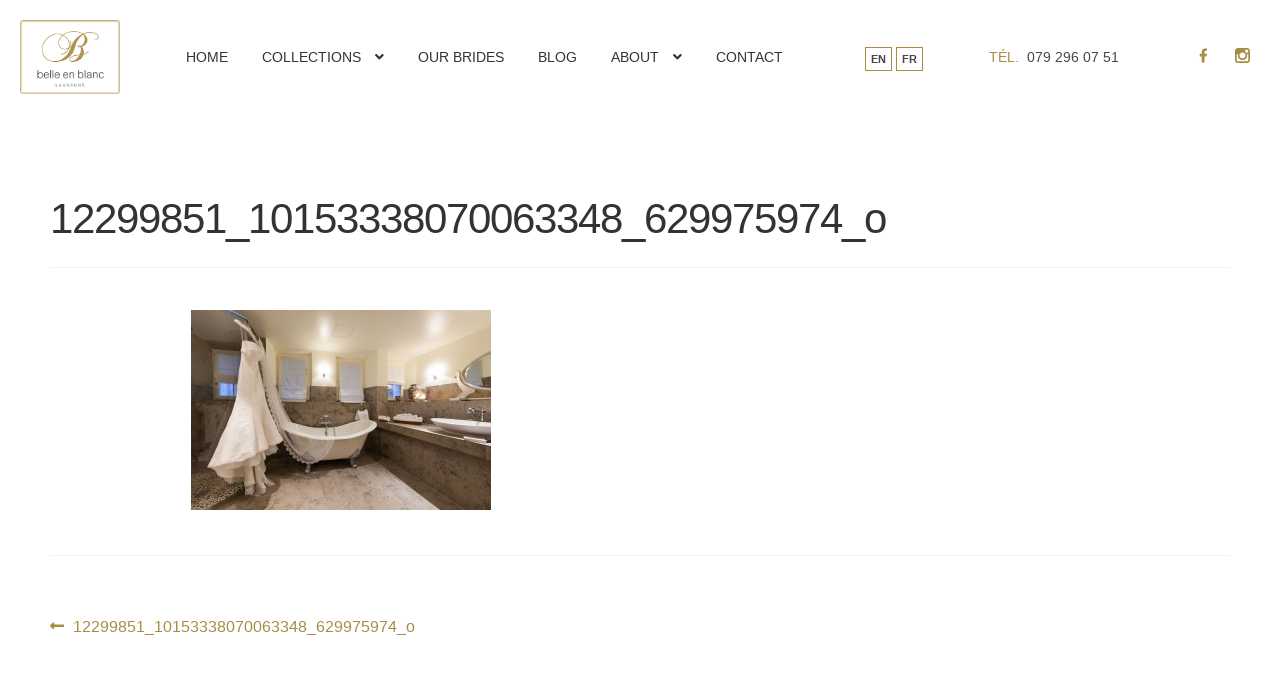

--- FILE ---
content_type: text/html; charset=UTF-8
request_url: https://www.belle-en-blanc.com/12299851_10153338070063348_629975974_o/
body_size: 16276
content:
<!doctype html>
<html lang="en-GB">
<head>
<meta charset="UTF-8">
<meta name="viewport" content="width=device-width, initial-scale=1, maximum-scale=2.0">
<link rel="profile" href="http://gmpg.org/xfn/11">
<link rel="pingback" href="https://www.belle-en-blanc.com/xmlrpc.php">
<link href="https://fonts.googleapis.com/css?family=Dancing+Script&display=swap" rel="stylesheet">
<!-- This site is optimized with the Yoast SEO plugin v15.6.2 - https://yoast.com/wordpress/plugins/seo/ -->
<title>12299851_10153338070063348_629975974_o - Belle en Blanc - Robe de mariée Lausanne, Genève, Fribourg, Valais</title>
<meta name="robots" content="index, follow, max-snippet:-1, max-image-preview:large, max-video-preview:-1" />
<link rel="canonical" href="https://www.belle-en-blanc.com/wp-content/uploads/2015/11/12299851_10153338070063348_629975974_o.jpg" />
<meta property="og:locale" content="en_GB" />
<meta property="og:type" content="article" />
<meta property="og:title" content="12299851_10153338070063348_629975974_o - Belle en Blanc - Robe de mariée Lausanne, Genève, Fribourg, Valais" />
<meta property="og:description" content="AMANDA IN SKYLAR" />
<meta property="og:url" content="https://www.belle-en-blanc.com/wp-content/uploads/2015/11/12299851_10153338070063348_629975974_o.jpg" />
<meta property="og:site_name" content="Belle en Blanc - Robe de mariée Lausanne, Genève, Fribourg, Valais" />
<meta property="article:publisher" content="https://www.facebook.com/Belle-en-Blanc-257721270996344/" />
<meta property="article:modified_time" content="2015-11-30T23:12:18+00:00" />
<meta property="og:image" content="https://www.belle-en-blanc.com/wp-content/uploads/2015/11/12299851_10153338070063348_629975974_o.jpg" />
<meta property="og:image:width" content="2048" />
<meta property="og:image:height" content="1365" />
<meta name="twitter:card" content="summary" />
<meta name="twitter:site" content="@belleenblanc" />
<script type="application/ld+json" class="yoast-schema-graph">{"@context":"https://schema.org","@graph":[{"@type":"Organization","@id":"https://www.belle-en-blanc.com/#organization","name":"Belle en Blanc Lausanne","url":"https://www.belle-en-blanc.com/","sameAs":["https://www.facebook.com/Belle-en-Blanc-257721270996344/","https://www.instagram.com/belleenblanc_lausanne/","https://www.pinterest.com/belleenblanc/","https://twitter.com/belleenblanc"],"logo":{"@type":"ImageObject","@id":"https://www.belle-en-blanc.com/#logo","inLanguage":"en-GB","url":"https://www.belle-en-blanc.com/wp-content/uploads/2015/11/Logo2.jpg","width":600,"height":150,"caption":"Belle en Blanc Lausanne"},"image":{"@id":"https://www.belle-en-blanc.com/#logo"}},{"@type":"WebSite","@id":"https://www.belle-en-blanc.com/#website","url":"https://www.belle-en-blanc.com/","name":"Belle en Blanc - Robe de mari\u00e9e Lausanne, Gen\u00e8ve, Fribourg, Valais","description":"mariage, robes de mariage, wedding, dress, robes soiree, cocktail, demoiselles d&#039;honneur, bridesmaids","publisher":{"@id":"https://www.belle-en-blanc.com/#organization"},"potentialAction":[{"@type":"SearchAction","target":"https://www.belle-en-blanc.com/?s={search_term_string}","query-input":"required name=search_term_string"}],"inLanguage":"en-GB"},{"@type":"WebPage","@id":"https://www.belle-en-blanc.com/wp-content/uploads/2015/11/12299851_10153338070063348_629975974_o.jpg#webpage","url":"https://www.belle-en-blanc.com/wp-content/uploads/2015/11/12299851_10153338070063348_629975974_o.jpg","name":"12299851_10153338070063348_629975974_o - Belle en Blanc - Robe de mari\u00e9e Lausanne, Gen\u00e8ve, Fribourg, Valais","isPartOf":{"@id":"https://www.belle-en-blanc.com/#website"},"datePublished":"2015-11-30T20:27:20+00:00","dateModified":"2015-11-30T23:12:18+00:00","inLanguage":"en-GB","potentialAction":[{"@type":"ReadAction","target":["https://www.belle-en-blanc.com/wp-content/uploads/2015/11/12299851_10153338070063348_629975974_o.jpg"]}]}]}</script>
<!-- / Yoast SEO plugin. -->
<link rel='dns-prefetch' href='//fonts.googleapis.com' />
<link rel="alternate" type="application/rss+xml" title="Belle en Blanc - Robe de mariée Lausanne, Genève, Fribourg, Valais &raquo; Feed" href="https://www.belle-en-blanc.com/en/feed/" />
<link rel="alternate" type="application/rss+xml" title="Belle en Blanc - Robe de mariée Lausanne, Genève, Fribourg, Valais &raquo; Comments Feed" href="https://www.belle-en-blanc.com/en/comments/feed/" />
<link rel="alternate" type="application/rss+xml" title="Belle en Blanc - Robe de mariée Lausanne, Genève, Fribourg, Valais &raquo; 12299851_10153338070063348_629975974_o Comments Feed" href="https://www.belle-en-blanc.com/feed/?attachment_id=5530" />
<!-- <link rel='stylesheet' id='slick-css-css'  href='https://www.belle-en-blanc.com/wp-content/themes/belle-en-blanc/css/slick.css?ver=5.6' type='text/css' media='all' /> -->
<!-- <link rel='stylesheet' id='belle-en-blanc-css-css'  href='https://www.belle-en-blanc.com/wp-content/themes/belle-en-blanc/css/main.css?ver=5.6' type='text/css' media='all' /> -->
<!-- <link rel='stylesheet' id='validate-engine-css-css'  href='https://www.belle-en-blanc.com/wp-content/plugins/wysija-newsletters/css/validationEngine.jquery.css?ver=2.14' type='text/css' media='all' /> -->
<!-- <link rel='stylesheet' id='sb_instagram_styles-css'  href='https://www.belle-en-blanc.com/wp-content/plugins/instagram-feed/css/sbi-styles.min.css?ver=2.6.2' type='text/css' media='all' /> -->
<!-- <link rel='stylesheet' id='wp-block-library-css'  href='https://www.belle-en-blanc.com/wp-includes/css/dist/block-library/style.min.css?ver=5.6' type='text/css' media='all' /> -->
<!-- <link rel='stylesheet' id='wp-block-library-theme-css'  href='https://www.belle-en-blanc.com/wp-includes/css/dist/block-library/theme.min.css?ver=5.6' type='text/css' media='all' /> -->
<!-- <link rel='stylesheet' id='wc-block-vendors-style-css'  href='https://www.belle-en-blanc.com/wp-content/plugins/woocommerce/packages/woocommerce-blocks/build/vendors-style.css?ver=3.8.1' type='text/css' media='all' /> -->
<!-- <link rel='stylesheet' id='wc-block-style-css'  href='https://www.belle-en-blanc.com/wp-content/plugins/woocommerce/packages/woocommerce-blocks/build/style.css?ver=3.8.1' type='text/css' media='all' /> -->
<!-- <link rel='stylesheet' id='storefront-gutenberg-blocks-css'  href='https://www.belle-en-blanc.com/wp-content/themes/storefront/assets/css/base/gutenberg-blocks.css?ver=3.0.0' type='text/css' media='all' /> -->
<link rel="stylesheet" type="text/css" href="//www.belle-en-blanc.com/wp-content/cache/www.belle-en-blanc.com/wpfc-minified/7xzt7eqb/2odhp.css" media="all"/>
<style id='storefront-gutenberg-blocks-inline-css' type='text/css'>
.wp-block-button__link:not(.has-text-color) {
color: #333333;
}
.wp-block-button__link:not(.has-text-color):hover,
.wp-block-button__link:not(.has-text-color):focus,
.wp-block-button__link:not(.has-text-color):active {
color: #333333;
}
.wp-block-button__link:not(.has-background) {
background-color: #eeeeee;
}
.wp-block-button__link:not(.has-background):hover,
.wp-block-button__link:not(.has-background):focus,
.wp-block-button__link:not(.has-background):active {
border-color: #d5d5d5;
background-color: #d5d5d5;
}
.wp-block-quote footer,
.wp-block-quote cite,
.wp-block-quote__citation {
color: #6d6d6d;
}
.wp-block-pullquote cite,
.wp-block-pullquote footer,
.wp-block-pullquote__citation {
color: #6d6d6d;
}
.wp-block-image figcaption {
color: #6d6d6d;
}
.wp-block-separator.is-style-dots::before {
color: #333333;
}
.wp-block-file a.wp-block-file__button {
color: #333333;
background-color: #eeeeee;
border-color: #eeeeee;
}
.wp-block-file a.wp-block-file__button:hover,
.wp-block-file a.wp-block-file__button:focus,
.wp-block-file a.wp-block-file__button:active {
color: #333333;
background-color: #d5d5d5;
}
.wp-block-code,
.wp-block-preformatted pre {
color: #6d6d6d;
}
.wp-block-table:not( .has-background ):not( .is-style-stripes ) tbody tr:nth-child(2n) td {
background-color: #fdfdfd;
}
.wp-block-cover .wp-block-cover__inner-container h1:not(.has-text-color),
.wp-block-cover .wp-block-cover__inner-container h2:not(.has-text-color),
.wp-block-cover .wp-block-cover__inner-container h3:not(.has-text-color),
.wp-block-cover .wp-block-cover__inner-container h4:not(.has-text-color),
.wp-block-cover .wp-block-cover__inner-container h5:not(.has-text-color),
.wp-block-cover .wp-block-cover__inner-container h6:not(.has-text-color) {
color: #000000;
}
.wc-block-components-price-slider__range-input-progress,
.rtl .wc-block-components-price-slider__range-input-progress {
--range-color: #96588a;
}
/* Target only IE11 */
@media all and (-ms-high-contrast: none), (-ms-high-contrast: active) {
.wc-block-components-price-slider__range-input-progress {
background: #96588a;
}
}
.wc-block-components-button:not(.is-link) {
background-color: #333333;
color: #ffffff;
}
.wc-block-components-button:not(.is-link):hover,
.wc-block-components-button:not(.is-link):focus,
.wc-block-components-button:not(.is-link):active {
background-color: #1a1a1a;
color: #ffffff;
}
.wc-block-components-button:not(.is-link):disabled {
background-color: #333333;
color: #ffffff;
}
.wc-block-cart__submit-container {
background-color: #ffffff;
}
.wc-block-cart__submit-container::before {
color: rgba(220,220,220,0.5);
}
.wc-block-components-order-summary-item__quantity {
background-color: #ffffff;
border-color: #6d6d6d;
box-shadow: 0 0 0 2px #ffffff;
color: #6d6d6d;
}
</style>
<!-- <link rel='stylesheet' id='jpibfi-style-css'  href='https://www.belle-en-blanc.com/wp-content/plugins/jquery-pin-it-button-for-images/css/client.css?ver=3.0.6' type='text/css' media='all' /> -->
<!-- <link rel='stylesheet' id='pinterestRSScss-css'  href='https://www.belle-en-blanc.com/wp-content/plugins/pinterest-rss-widget/style.css?ver=5.6' type='text/css' media='all' /> -->
<link rel="stylesheet" type="text/css" href="//www.belle-en-blanc.com/wp-content/cache/www.belle-en-blanc.com/wpfc-minified/jn1ibsok/2odhp.css" media="all"/>
<style id='woocommerce-inline-inline-css' type='text/css'>
.woocommerce form .form-row .required { visibility: visible; }
</style>
<!-- <link rel='stylesheet' id='storefront-style-css'  href='https://www.belle-en-blanc.com/wp-content/themes/storefront/style.css?ver=3.0.0' type='text/css' media='all' /> -->
<link rel="stylesheet" type="text/css" href="//www.belle-en-blanc.com/wp-content/cache/www.belle-en-blanc.com/wpfc-minified/d5erybj/2odhp.css" media="all"/>
<style id='storefront-style-inline-css' type='text/css'>
.main-navigation ul li a,
.site-title a,
ul.menu li a,
.site-branding h1 a,
button.menu-toggle,
button.menu-toggle:hover,
.handheld-navigation .dropdown-toggle {
color: #333333;
}
button.menu-toggle,
button.menu-toggle:hover {
border-color: #333333;
}
.main-navigation ul li a:hover,
.main-navigation ul li:hover > a,
.site-title a:hover,
.site-header ul.menu li.current-menu-item > a {
color: #747474;
}
table:not( .has-background ) th {
background-color: #f8f8f8;
}
table:not( .has-background ) tbody td {
background-color: #fdfdfd;
}
table:not( .has-background ) tbody tr:nth-child(2n) td,
fieldset,
fieldset legend {
background-color: #fbfbfb;
}
.site-header,
.secondary-navigation ul ul,
.main-navigation ul.menu > li.menu-item-has-children:after,
.secondary-navigation ul.menu ul,
.storefront-handheld-footer-bar,
.storefront-handheld-footer-bar ul li > a,
.storefront-handheld-footer-bar ul li.search .site-search,
button.menu-toggle,
button.menu-toggle:hover {
background-color: #ffffff;
}
p.site-description,
.site-header,
.storefront-handheld-footer-bar {
color: #404040;
}
button.menu-toggle:after,
button.menu-toggle:before,
button.menu-toggle span:before {
background-color: #333333;
}
h1, h2, h3, h4, h5, h6, .wc-block-grid__product-title {
color: #333333;
}
.widget h1 {
border-bottom-color: #333333;
}
body,
.secondary-navigation a {
color: #6d6d6d;
}
.widget-area .widget a,
.hentry .entry-header .posted-on a,
.hentry .entry-header .post-author a,
.hentry .entry-header .post-comments a,
.hentry .entry-header .byline a {
color: #727272;
}
a {
color: #96588a;
}
a:focus,
button:focus,
.button.alt:focus,
input:focus,
textarea:focus,
input[type="button"]:focus,
input[type="reset"]:focus,
input[type="submit"]:focus,
input[type="email"]:focus,
input[type="tel"]:focus,
input[type="url"]:focus,
input[type="password"]:focus,
input[type="search"]:focus {
outline-color: #96588a;
}
button, input[type="button"], input[type="reset"], input[type="submit"], .button, .widget a.button {
background-color: #eeeeee;
border-color: #eeeeee;
color: #333333;
}
button:hover, input[type="button"]:hover, input[type="reset"]:hover, input[type="submit"]:hover, .button:hover, .widget a.button:hover {
background-color: #d5d5d5;
border-color: #d5d5d5;
color: #333333;
}
button.alt, input[type="button"].alt, input[type="reset"].alt, input[type="submit"].alt, .button.alt, .widget-area .widget a.button.alt {
background-color: #333333;
border-color: #333333;
color: #ffffff;
}
button.alt:hover, input[type="button"].alt:hover, input[type="reset"].alt:hover, input[type="submit"].alt:hover, .button.alt:hover, .widget-area .widget a.button.alt:hover {
background-color: #1a1a1a;
border-color: #1a1a1a;
color: #ffffff;
}
.pagination .page-numbers li .page-numbers.current {
background-color: #e6e6e6;
color: #636363;
}
#comments .comment-list .comment-content .comment-text {
background-color: #f8f8f8;
}
.site-footer {
background-color: #f0f0f0;
color: #6d6d6d;
}
.site-footer a:not(.button):not(.components-button) {
color: #333333;
}
.site-footer .storefront-handheld-footer-bar a:not(.button):not(.components-button) {
color: #333333;
}
.site-footer h1, .site-footer h2, .site-footer h3, .site-footer h4, .site-footer h5, .site-footer h6, .site-footer .widget .widget-title, .site-footer .widget .widgettitle {
color: #333333;
}
.page-template-template-homepage.has-post-thumbnail .type-page.has-post-thumbnail .entry-title {
color: #000000;
}
.page-template-template-homepage.has-post-thumbnail .type-page.has-post-thumbnail .entry-content {
color: #000000;
}
@media screen and ( min-width: 768px ) {
.secondary-navigation ul.menu a:hover {
color: #595959;
}
.secondary-navigation ul.menu a {
color: #404040;
}
.main-navigation ul.menu ul.sub-menu,
.main-navigation ul.nav-menu ul.children {
background-color: #f0f0f0;
}
.site-header {
border-bottom-color: #f0f0f0;
}
}
</style>
<!-- <link rel='stylesheet' id='storefront-icons-css'  href='https://www.belle-en-blanc.com/wp-content/themes/storefront/assets/css/base/icons.css?ver=3.0.0' type='text/css' media='all' /> -->
<link rel="stylesheet" type="text/css" href="//www.belle-en-blanc.com/wp-content/cache/www.belle-en-blanc.com/wpfc-minified/991dbn1h/2odhp.css" media="all"/>
<link rel='stylesheet' id='storefront-fonts-css'  href='https://fonts.googleapis.com/css?family=Source+Sans+Pro%3A400%2C300%2C300italic%2C400italic%2C600%2C700%2C900&#038;subset=latin%2Clatin-ext&#038;ver=3.0.0' type='text/css' media='all' />
<!-- <link rel='stylesheet' id='storefront-woocommerce-style-css'  href='https://www.belle-en-blanc.com/wp-content/themes/storefront/assets/css/woocommerce/woocommerce.css?ver=3.0.0' type='text/css' media='all' /> -->
<link rel="stylesheet" type="text/css" href="//www.belle-en-blanc.com/wp-content/cache/www.belle-en-blanc.com/wpfc-minified/2djefcg8/2odhp.css" media="all"/>
<style id='storefront-woocommerce-style-inline-css' type='text/css'>
a.cart-contents,
.site-header-cart .widget_shopping_cart a {
color: #333333;
}
a.cart-contents:hover,
.site-header-cart .widget_shopping_cart a:hover,
.site-header-cart:hover > li > a {
color: #747474;
}
table.cart td.product-remove,
table.cart td.actions {
border-top-color: #ffffff;
}
.storefront-handheld-footer-bar ul li.cart .count {
background-color: #333333;
color: #ffffff;
border-color: #ffffff;
}
.woocommerce-tabs ul.tabs li.active a,
ul.products li.product .price,
.onsale,
.wc-block-grid__product-onsale,
.widget_search form:before,
.widget_product_search form:before {
color: #6d6d6d;
}
.woocommerce-breadcrumb a,
a.woocommerce-review-link,
.product_meta a {
color: #727272;
}
.wc-block-grid__product-onsale,
.onsale {
border-color: #6d6d6d;
}
.star-rating span:before,
.quantity .plus, .quantity .minus,
p.stars a:hover:after,
p.stars a:after,
.star-rating span:before,
#payment .payment_methods li input[type=radio]:first-child:checked+label:before {
color: #96588a;
}
.widget_price_filter .ui-slider .ui-slider-range,
.widget_price_filter .ui-slider .ui-slider-handle {
background-color: #96588a;
}
.order_details {
background-color: #f8f8f8;
}
.order_details > li {
border-bottom: 1px dotted #e3e3e3;
}
.order_details:before,
.order_details:after {
background: -webkit-linear-gradient(transparent 0,transparent 0),-webkit-linear-gradient(135deg,#f8f8f8 33.33%,transparent 33.33%),-webkit-linear-gradient(45deg,#f8f8f8 33.33%,transparent 33.33%)
}
#order_review {
background-color: #ffffff;
}
#payment .payment_methods > li .payment_box,
#payment .place-order {
background-color: #fafafa;
}
#payment .payment_methods > li:not(.woocommerce-notice) {
background-color: #f5f5f5;
}
#payment .payment_methods > li:not(.woocommerce-notice):hover {
background-color: #f0f0f0;
}
.woocommerce-pagination .page-numbers li .page-numbers.current {
background-color: #e6e6e6;
color: #636363;
}
.wc-block-grid__product-onsale,
.onsale,
.woocommerce-pagination .page-numbers li .page-numbers:not(.current) {
color: #6d6d6d;
}
p.stars a:before,
p.stars a:hover~a:before,
p.stars.selected a.active~a:before {
color: #6d6d6d;
}
p.stars.selected a.active:before,
p.stars:hover a:before,
p.stars.selected a:not(.active):before,
p.stars.selected a.active:before {
color: #96588a;
}
.single-product div.product .woocommerce-product-gallery .woocommerce-product-gallery__trigger {
background-color: #eeeeee;
color: #333333;
}
.single-product div.product .woocommerce-product-gallery .woocommerce-product-gallery__trigger:hover {
background-color: #d5d5d5;
border-color: #d5d5d5;
color: #333333;
}
.button.added_to_cart:focus,
.button.wc-forward:focus {
outline-color: #96588a;
}
.added_to_cart,
.site-header-cart .widget_shopping_cart a.button,
.wc-block-grid__products .wc-block-grid__product .wp-block-button__link {
background-color: #eeeeee;
border-color: #eeeeee;
color: #333333;
}
.added_to_cart:hover,
.site-header-cart .widget_shopping_cart a.button:hover,
.wc-block-grid__products .wc-block-grid__product .wp-block-button__link:hover {
background-color: #d5d5d5;
border-color: #d5d5d5;
color: #333333;
}
.added_to_cart.alt, .added_to_cart, .widget a.button.checkout {
background-color: #333333;
border-color: #333333;
color: #ffffff;
}
.added_to_cart.alt:hover, .added_to_cart:hover, .widget a.button.checkout:hover {
background-color: #1a1a1a;
border-color: #1a1a1a;
color: #ffffff;
}
.button.loading {
color: #eeeeee;
}
.button.loading:hover {
background-color: #eeeeee;
}
.button.loading:after {
color: #333333;
}
@media screen and ( min-width: 768px ) {
.site-header-cart .widget_shopping_cart,
.site-header .product_list_widget li .quantity {
color: #404040;
}
.site-header-cart .widget_shopping_cart .buttons,
.site-header-cart .widget_shopping_cart .total {
background-color: #f5f5f5;
}
.site-header-cart .widget_shopping_cart {
background-color: #f0f0f0;
}
}
.storefront-product-pagination a {
color: #6d6d6d;
background-color: #ffffff;
}
.storefront-sticky-add-to-cart {
color: #6d6d6d;
background-color: #ffffff;
}
.storefront-sticky-add-to-cart a:not(.button) {
color: #333333;
}
</style>
<!-- <link rel='stylesheet' id='storefront-child-style-css'  href='https://www.belle-en-blanc.com/wp-content/themes/belle-en-blanc/style.css?ver=1.0' type='text/css' media='all' /> -->
<!-- <link rel='stylesheet' id='isotopegallery_css-css'  href='https://www.belle-en-blanc.com/wp-content/plugins/sk_isotope_gallery/css/isotopegallery.css?ver=5.6' type='text/css' media='all' /> -->
<link rel="stylesheet" type="text/css" href="//www.belle-en-blanc.com/wp-content/cache/www.belle-en-blanc.com/wpfc-minified/kcqwflkq/2odhp.css" media="all"/>
<script src='//www.belle-en-blanc.com/wp-content/cache/www.belle-en-blanc.com/wpfc-minified/kcaurojb/2odhp.js' type="text/javascript"></script>
<!-- <script type='text/javascript' src='https://www.belle-en-blanc.com/wp-includes/js/jquery/jquery.min.js?ver=3.5.1' id='jquery-core-js'></script> -->
<!-- <script type='text/javascript' src='https://www.belle-en-blanc.com/wp-includes/js/jquery/jquery-migrate.min.js?ver=3.3.2' id='jquery-migrate-js'></script> -->
<!-- <script type='text/javascript' src='https://www.belle-en-blanc.com/wp-content/plugins/pinterest-rss-widget/jquery.nailthumb.1.0.min.js?ver=5.6' id='pinterestRSSjs-js'></script> -->
<!-- <script type='text/javascript' src='https://www.belle-en-blanc.com/wp-content/plugins/sk_isotope_gallery/com/riaextended/js/tween/CSSPlugin.min.js?ver=5.6' id='sk_css_plugin-js'></script> -->
<!-- <script type='text/javascript' src='https://www.belle-en-blanc.com/wp-content/plugins/sk_isotope_gallery/com/riaextended/js/tween/easing/EasePack.min.js?ver=5.6' id='sk_tween_ease-js'></script> -->
<!-- <script type='text/javascript' src='https://www.belle-en-blanc.com/wp-content/plugins/sk_isotope_gallery/com/riaextended/js/tween/TweenMax.min.js?ver=5.6' id='sk_tweenmax-js'></script> -->
<script type='text/javascript' id='rx_isotope_gallery-js-extra'>
/* <![CDATA[ */
var GALLERY_DTA_FRONT = {"IMAGES_URL":"https:\/\/www.belle-en-blanc.com\/wp-content\/plugins\/sk_isotope_gallery\/images","LOOK_AND_FEEL":"7b7b7b"};
/* ]]> */
</script>
<script src='//www.belle-en-blanc.com/wp-content/cache/www.belle-en-blanc.com/wpfc-minified/fp9p6sky/2odhp.js' type="text/javascript"></script>
<!-- <script type='text/javascript' src='https://www.belle-en-blanc.com/wp-content/plugins/sk_isotope_gallery/js/rx_isotope_gallery.js?ver=5.6' id='rx_isotope_gallery-js'></script> -->
<!-- <script type='text/javascript' src='https://www.belle-en-blanc.com/wp-content/plugins/sk_isotope_gallery/js/external/jquery.isotope.min.js?ver=5.6' id='rx_isotope-js'></script> -->
<link rel="https://api.w.org/" href="https://www.belle-en-blanc.com/wp-json/" /><link rel="alternate" type="application/json" href="https://www.belle-en-blanc.com/wp-json/wp/v2/media/5530" /><link rel="EditURI" type="application/rsd+xml" title="RSD" href="https://www.belle-en-blanc.com/xmlrpc.php?rsd" />
<link rel="wlwmanifest" type="application/wlwmanifest+xml" href="https://www.belle-en-blanc.com/wp-includes/wlwmanifest.xml" /> 
<meta name="generator" content="WordPress 5.6" />
<meta name="generator" content="WooCommerce 4.8.0" />
<link rel='shortlink' href='https://www.belle-en-blanc.com/?p=5530' />
<link rel="alternate" type="application/json+oembed" href="https://www.belle-en-blanc.com/wp-json/oembed/1.0/embed?url=https%3A%2F%2Fwww.belle-en-blanc.com%2F12299851_10153338070063348_629975974_o%2F" />
<link rel="alternate" type="text/xml+oembed" href="https://www.belle-en-blanc.com/wp-json/oembed/1.0/embed?url=https%3A%2F%2Fwww.belle-en-blanc.com%2F12299851_10153338070063348_629975974_o%2F&#038;format=xml" />
<meta name="facebook-domain-verification" content="2vec8o6g0urw9d43z09dzou189rwhk" /><style type="text/css">
a.pinit-button.custom span {
}
.pinit-hover {
opacity: 0.5 !important;
filter: alpha(opacity=50) !important;
}
a.pinit-button {
border-bottom: 0 !important;
box-shadow: none !important;
margin-bottom: 0 !important;
}
a.pinit-button::after {
display: none;
}</style>
<noscript><style>.woocommerce-product-gallery{ opacity: 1 !important; }</style></noscript>
<!-- <script type="text/javascript" src="https://www.belle-en-blanc.com/wp-content/plugins/si-captcha-for-wordpress/captcha/si_captcha.js?ver=1755940584"></script> -->
<!-- begin SI CAPTCHA Anti-Spam - login/register form style -->
<style type="text/css">
.si_captcha_small { width:175px; height:45px; padding-top:10px; padding-bottom:10px; }
.si_captcha_large { width:250px; height:60px; padding-top:10px; padding-bottom:10px; }
img#si_image_com { border-style:none; margin:0; padding-right:5px; float:left; }
img#si_image_reg { border-style:none; margin:0; padding-right:5px; float:left; }
img#si_image_log { border-style:none; margin:0; padding-right:5px; float:left; }
img#si_image_side_login { border-style:none; margin:0; padding-right:5px; float:left; }
img#si_image_checkout { border-style:none; margin:0; padding-right:5px; float:left; }
img#si_image_jetpack { border-style:none; margin:0; padding-right:5px; float:left; }
img#si_image_bbpress_topic { border-style:none; margin:0; padding-right:5px; float:left; }
.si_captcha_refresh { border-style:none; margin:0; vertical-align:bottom; }
div#si_captcha_input { display:block; padding-top:15px; padding-bottom:5px; }
label#si_captcha_code_label { margin:0; }
input#si_captcha_code_input { width:65px; }
p#si_captcha_code_p { clear: left; padding-top:10px; }
.si-captcha-jetpack-error { color:#DC3232; }
</style>
<!-- end SI CAPTCHA Anti-Spam - login/register form style -->
<link rel="icon" href="https://www.belle-en-blanc.com/wp-content/uploads/2020/05/cropped-favicon-32x32.png" sizes="32x32" />
<link rel="icon" href="https://www.belle-en-blanc.com/wp-content/uploads/2020/05/cropped-favicon-192x192.png" sizes="192x192" />
<link rel="apple-touch-icon" href="https://www.belle-en-blanc.com/wp-content/uploads/2020/05/cropped-favicon-180x180.png" />
<meta name="msapplication-TileImage" content="https://www.belle-en-blanc.com/wp-content/uploads/2020/05/cropped-favicon-270x270.png" />
<style id="wp-custom-css">
.wp-admin .notice-warning
{display:none !important;}
.carousel li {
margin-right: 0!important;
}
.isotopeItemOverlay{
display: none!important;
}
.accordion-title:before {
content: "+";
vertical-align: text-bottom;
font-weight: 900;
}
#sb_instagram.sbi_medium .sbi_type_carousel .sbi_photo_wrap .fa-clone
{display:none !important}
footer .colWrapper .footerWidget .content form input[type="email"] {
width: 100%;
background: white;
border-top: 0px;
}
}
#instagram path {display:none !important;}
.angwo {visibility:hidden;}		</style>
</head>
<body class="attachment attachment-template-default single single-attachment postid-5530 attachmentid-5530 attachment-jpeg wp-custom-logo wp-embed-responsive theme-storefront woocommerce-no-js storefront-align-wide right-sidebar woocommerce-active">
<div id="page" class="hfeed site">
<header id="masthead" class="siteHeader" role="banner">
<div class="content">
<a href="https://www.belle-en-blanc.com/en/home/" class="custom-logo-link" rel="home"><img width="266" height="197" src="https://www.belle-en-blanc.com/wp-content/uploads/2020/05/logo__belle-en-blanc.png" class="custom-logo" alt="Robe de mariée Lausanne" srcset="https://www.belle-en-blanc.com/wp-content/uploads/2020/05/logo__belle-en-blanc.png 266w, https://www.belle-en-blanc.com/wp-content/uploads/2020/05/logo__belle-en-blanc-250x185.png 250w, https://www.belle-en-blanc.com/wp-content/uploads/2020/05/logo__belle-en-blanc-243x180.png 243w" sizes="(max-width: 266px) 100vw, 266px" /></a>			<nav id="site-navigation" class="main-navigation" role="navigation" aria-label="Primary Navigation">
<button class="menu-toggle" aria-controls="site-navigation" aria-expanded="false"><span></span></button>
<div class="primary-navigation"><ul id="menu-main-menu-en" class="menu"><li id="menu-item-5167" class="menu-item menu-item-type-custom menu-item-object-custom menu-item-5167"><a href="/">Home</a></li>
<li id="menu-item-5712" class="menu-item menu-item-type-custom menu-item-object-custom menu-item-has-children menu-item-5712"><a href="/en/designers/wedding-gowns/">Collections</a>
<ul class="sub-menu">
<li id="menu-item-4527" class="menu-item menu-item-type-post_type menu-item-object-page menu-item-4527"><a href="https://www.belle-en-blanc.com/en/designers/wedding-gowns/">WEDDING GOWNS</a></li>
<li id="menu-item-4530" class="menu-item menu-item-type-post_type menu-item-object-page menu-item-4530"><a href="https://www.belle-en-blanc.com/en/designers/bridesmaids-gowns/">BRIDESMAIDS GOWNS</a></li>
<li id="menu-item-4528" class="menu-item menu-item-type-post_type menu-item-object-page menu-item-4528"><a href="https://www.belle-en-blanc.com/en/designers/bridal-accessories-2/">BRIDAL ACCESSORIES</a></li>
<li id="menu-item-4531" class="menu-item menu-item-type-post_type menu-item-object-page menu-item-4531"><a href="https://www.belle-en-blanc.com/en/designers/cocktail-collection/">COCKTAIL &#038; EVENING COLLECTION</a></li>
</ul>
</li>
<li id="menu-item-8354" class="menu-item menu-item-type-post_type menu-item-object-page menu-item-8354"><a href="https://www.belle-en-blanc.com/en/our-brides/">Our Brides</a></li>
<li id="menu-item-4525" class="menu-item menu-item-type-post_type menu-item-object-page menu-item-4525"><a href="https://www.belle-en-blanc.com/en/blog/">Blog</a></li>
<li id="menu-item-8336" class="menu-item menu-item-type-custom menu-item-object-custom menu-item-has-children menu-item-8336"><a href="/">About</a>
<ul class="sub-menu">
<li id="menu-item-5696" class="menu-item menu-item-type-post_type menu-item-object-page menu-item-5696"><a href="https://www.belle-en-blanc.com/fr/welcome-to-belle-en-blanc-lausanne/">Welcome</a></li>
<li id="menu-item-5699" class="menu-item menu-item-type-post_type menu-item-object-page menu-item-5699"><a href="https://www.belle-en-blanc.com/en/faqs/">FAQ</a></li>
<li id="menu-item-8337" class="menu-item menu-item-type-post_type menu-item-object-page menu-item-8337"><a href="https://www.belle-en-blanc.com/en/press/">Press</a></li>
</ul>
</li>
<li id="menu-item-4534" class="menu-item menu-item-type-post_type menu-item-object-page menu-item-4534"><a href="https://www.belle-en-blanc.com/en/book-your-appointment/">Contact</a></li>
</ul></div>			</nav>
<div class="language-switcher">
<ul>	<li class="lang-item lang-item-123 lang-item-en current-lang no-translation lang-item-first"><a lang="en-GB" hreflang="en-GB" href="https://www.belle-en-blanc.com/en/home/">EN</a></li>
<li class="lang-item lang-item-126 lang-item-fr no-translation"><a lang="fr-FR" hreflang="fr-FR" href="https://www.belle-en-blanc.com/fr/accueil/">FR</a></li>
</ul>
</div>
<div class="contact-info">
<span class="driftwood">Tél.&nbsp;</span>
<a class="phone" href="tel:+41792960751" aria-label="Appeler 079 296 07 51">079&nbsp;296&nbsp;07&nbsp;51</a>
</div>
<div class="social-icons">
<ul>
<li>
<a href="https://www.facebook.com/BelleEnBlancLausanne/" title="Facebook" target="_blank" rel="nofollow noopener">
<img src="https://www.belle-en-blanc.com/wp-content/themes/belle-en-blanc/images/svg/icon-facebook.svg" alt="">
</a>
</li>
<li>
<a href="https://www.instagram.com/belleenblanc_lausanne/" title="Instagram" target="_blank" rel="nofollow noopener">
<img src="https://www.belle-en-blanc.com/wp-content/themes/belle-en-blanc/images/svg/icon-instagram.svg" alt="">
</a>
</li>
</ul>
</div>
</div>
</header>
<div id="primary" class="content-area">
<main id="main" class="site-main" role="main">
<article id="post-5530" class="post-5530 attachment type-attachment status-inherit hentry">
<header class="entry-header">
<h1 class="entry-title">12299851_10153338070063348_629975974_o</h1>		</header><!-- .entry-header -->
<div class="entry-content">
<input class="jpibfi" type="hidden"><p class="attachment"><a href='https://www.belle-en-blanc.com/wp-content/uploads/2015/11/12299851_10153338070063348_629975974_o.jpg'><img width="300" height="200" src="https://www.belle-en-blanc.com/wp-content/uploads/2015/11/12299851_10153338070063348_629975974_o-300x200.jpg" class="attachment-medium size-medium" alt="" loading="lazy" srcset="https://www.belle-en-blanc.com/wp-content/uploads/2015/11/12299851_10153338070063348_629975974_o-300x200.jpg 300w, https://www.belle-en-blanc.com/wp-content/uploads/2015/11/12299851_10153338070063348_629975974_o-416x277.jpg 416w, https://www.belle-en-blanc.com/wp-content/uploads/2015/11/12299851_10153338070063348_629975974_o-1024x678.jpg 1024w, https://www.belle-en-blanc.com/wp-content/uploads/2015/11/12299851_10153338070063348_629975974_o-250x167.jpg 250w, https://www.belle-en-blanc.com/wp-content/uploads/2015/11/12299851_10153338070063348_629975974_o-550x367.jpg 550w, https://www.belle-en-blanc.com/wp-content/uploads/2015/11/12299851_10153338070063348_629975974_o-800x533.jpg 800w, https://www.belle-en-blanc.com/wp-content/uploads/2015/11/12299851_10153338070063348_629975974_o-270x180.jpg 270w, https://www.belle-en-blanc.com/wp-content/uploads/2015/11/12299851_10153338070063348_629975974_o-450x300.jpg 450w, https://www.belle-en-blanc.com/wp-content/uploads/2015/11/12299851_10153338070063348_629975974_o-750x500.jpg 750w, https://www.belle-en-blanc.com/wp-content/uploads/2015/11/12299851_10153338070063348_629975974_o.jpg 2048w" sizes="(max-width: 300px) 100vw, 300px" data-jpibfi-post-excerpt="AMANDA IN SKYLAR" data-jpibfi-post-url="https://www.belle-en-blanc.com/12299851_10153338070063348_629975974_o/" data-jpibfi-post-title="12299851_10153338070063348_629975974_o" data-jpibfi-src="https://www.belle-en-blanc.com/wp-content/uploads/2015/11/12299851_10153338070063348_629975974_o-300x200.jpg" ></a></p>
</div><!-- .entry-content -->
<aside class="entry-taxonomy">
</aside>
<nav id="post-navigation" class="navigation post-navigation" role="navigation" aria-label="Post Navigation"><h2 class="screen-reader-text">Post navigation</h2><div class="nav-links"><div class="nav-previous"><a href="https://www.belle-en-blanc.com/12299851_10153338070063348_629975974_o/" rel="prev"><span class="screen-reader-text">Previous post: </span>12299851_10153338070063348_629975974_o</a></div></div></nav>
<section id="comments" class="comments-area" aria-label="Post Comments">
<div id="respond" class="comment-respond">
<span id="reply-title" class="gamma comment-reply-title">Leave a Reply <small><a rel="nofollow" id="cancel-comment-reply-link" href="/12299851_10153338070063348_629975974_o/#respond" style="display:none;">Cancel reply</a></small></span><p class="must-log-in">You must be <a href="https://www.belle-en-blanc.com/wp-login.php?redirect_to=https%3A%2F%2Fwww.belle-en-blanc.com%2F12299851_10153338070063348_629975974_o%2F">logged in</a> to post a comment.</p>	</div><!-- #respond -->
</section><!-- #comments -->
</article><!-- #post-## -->
</main><!-- #main -->
</div><!-- #primary -->
<div id="secondary" class="widget-area" role="complementary">
<div id="recent-posts-5" class="widget widget_recent_entries">
<span class="gamma widget-title">Recent Posts</span>
<ul>
<li>
<a href="https://www.belle-en-blanc.com/en/robe-de-mariage-grande-taille/">ROBE DE MARIAGE GRANDE TAILLE</a>
</li>
<li>
<a href="https://www.belle-en-blanc.com/en/beautiful-audrey-watters-blush-illusion-gown/">BEAUTIFUL AUDREY IN WATTERS BLUSH ILLUSION GOWN</a>
</li>
<li>
<a href="https://www.belle-en-blanc.com/en/stunning-estephania-riki-dalal/">STUNNING STEPHANIA IN RIKI DALAL</a>
</li>
<li>
<a href="https://www.belle-en-blanc.com/en/new-arrivals-evening-cocktail-gowns/">New Arrivals EVENING AND COCKTAIL GOWNS</a>
</li>
<li>
<a href="https://www.belle-en-blanc.com/en/robe-de-mariee-dentelle-manches-longues-dos-nue-riki-dalal/">Beautiful Maira wearing Noya Bridal to her Winter Wonderland Wedding</a>
</li>
</ul>
</div><div id="categories-3" class="widget widget_categories"><span class="gamma widget-title">Categories</span>
<ul>
<li class="cat-item cat-item-283"><a href="https://www.belle-en-blanc.com/en/category/bridal-trends/">BRIDAL TRENDS</a>
</li>
<li class="cat-item cat-item-275"><a href="https://www.belle-en-blanc.com/en/category/our-brides/">OUR BRIDES</a>
</li>
<li class="cat-item cat-item-1"><a href="https://www.belle-en-blanc.com/en/category/our-collection-hunting-trips/">OUR COLLECTION HUNTING TRIPS</a>
</li>
<li class="cat-item cat-item-279"><a href="https://www.belle-en-blanc.com/en/category/our-events/">OUR EVENTS</a>
</li>
<li class="cat-item cat-item-289"><a href="https://www.belle-en-blanc.com/en/category/our-partners/">OUR PARTNERS</a>
</li>
<li class="cat-item cat-item-285"><a href="https://www.belle-en-blanc.com/en/category/styling-tips/">STYLING TIPS</a>
</li>
</ul>
</div></div><!-- #secondary -->

<section id="instagram" class="instagram__wrapper">
<div class="container">
<div id="sb_instagram" class="sbi sbi_col_8  sbi_width_resp sbi_disable_mobile" style="padding-bottom: 16px;width: 100%;" data-feedid="sbi_belleenblanc_lausanne#8" data-res="auto" data-cols="8" data-num="8" data-shortcode-atts="{}" >
<div id="sbi_images" style="padding: 8px;">
<div class="sbi_item sbi_type_carousel sbi_new sbi_transition" id="sbi_18089481172686471" data-date="1755855123">
<div class="sbi_photo_wrap">
<a class="sbi_photo" href="https://www.instagram.com/p/DNpwG4ut8Pk/" target="_blank" rel="noopener nofollow" data-full-res="https://scontent-zrh1-1.cdninstagram.com/v/t51.82787-15/536822770_18522012703031180_3123625314728730566_n.jpg?stp=dst-jpg_e35_tt6&#038;_nc_cat=109&#038;ccb=1-7&#038;_nc_sid=18de74&#038;_nc_ohc=TdqRaFSsprAQ7kNvwHG8RD1&#038;_nc_oc=AdkwrgCyty8utP7lVXYW9xCwhX3UV-Ra-r2gNaIBpqI5Yi9iaSHyCIb_kM8_7uaMrFUZoUlbFF6qLLzMVJmX3lAx&#038;_nc_zt=23&#038;_nc_ht=scontent-zrh1-1.cdninstagram.com&#038;edm=AM6HXa8EAAAA&#038;_nc_gid=bxWEC04G3Hs7_Y8I0zUdiw&#038;oh=00_AfVnElt9PDDmm0SjeKRpt9cVCQkIk5-iG8RZpGz9ek0cbQ&#038;oe=68AF48DD" data-img-src-set="{&quot;d&quot;:&quot;https:\/\/scontent-zrh1-1.cdninstagram.com\/v\/t51.82787-15\/536822770_18522012703031180_3123625314728730566_n.jpg?stp=dst-jpg_e35_tt6&amp;_nc_cat=109&amp;ccb=1-7&amp;_nc_sid=18de74&amp;_nc_ohc=TdqRaFSsprAQ7kNvwHG8RD1&amp;_nc_oc=AdkwrgCyty8utP7lVXYW9xCwhX3UV-Ra-r2gNaIBpqI5Yi9iaSHyCIb_kM8_7uaMrFUZoUlbFF6qLLzMVJmX3lAx&amp;_nc_zt=23&amp;_nc_ht=scontent-zrh1-1.cdninstagram.com&amp;edm=AM6HXa8EAAAA&amp;_nc_gid=bxWEC04G3Hs7_Y8I0zUdiw&amp;oh=00_AfVnElt9PDDmm0SjeKRpt9cVCQkIk5-iG8RZpGz9ek0cbQ&amp;oe=68AF48DD&quot;,&quot;150&quot;:&quot;https:\/\/scontent-zrh1-1.cdninstagram.com\/v\/t51.82787-15\/536822770_18522012703031180_3123625314728730566_n.jpg?stp=dst-jpg_e35_tt6&amp;_nc_cat=109&amp;ccb=1-7&amp;_nc_sid=18de74&amp;_nc_ohc=TdqRaFSsprAQ7kNvwHG8RD1&amp;_nc_oc=AdkwrgCyty8utP7lVXYW9xCwhX3UV-Ra-r2gNaIBpqI5Yi9iaSHyCIb_kM8_7uaMrFUZoUlbFF6qLLzMVJmX3lAx&amp;_nc_zt=23&amp;_nc_ht=scontent-zrh1-1.cdninstagram.com&amp;edm=AM6HXa8EAAAA&amp;_nc_gid=bxWEC04G3Hs7_Y8I0zUdiw&amp;oh=00_AfVnElt9PDDmm0SjeKRpt9cVCQkIk5-iG8RZpGz9ek0cbQ&amp;oe=68AF48DD&quot;,&quot;320&quot;:&quot;https:\/\/scontent-zrh1-1.cdninstagram.com\/v\/t51.82787-15\/536822770_18522012703031180_3123625314728730566_n.jpg?stp=dst-jpg_e35_tt6&amp;_nc_cat=109&amp;ccb=1-7&amp;_nc_sid=18de74&amp;_nc_ohc=TdqRaFSsprAQ7kNvwHG8RD1&amp;_nc_oc=AdkwrgCyty8utP7lVXYW9xCwhX3UV-Ra-r2gNaIBpqI5Yi9iaSHyCIb_kM8_7uaMrFUZoUlbFF6qLLzMVJmX3lAx&amp;_nc_zt=23&amp;_nc_ht=scontent-zrh1-1.cdninstagram.com&amp;edm=AM6HXa8EAAAA&amp;_nc_gid=bxWEC04G3Hs7_Y8I0zUdiw&amp;oh=00_AfVnElt9PDDmm0SjeKRpt9cVCQkIk5-iG8RZpGz9ek0cbQ&amp;oe=68AF48DD&quot;,&quot;640&quot;:&quot;https:\/\/scontent-zrh1-1.cdninstagram.com\/v\/t51.82787-15\/536822770_18522012703031180_3123625314728730566_n.jpg?stp=dst-jpg_e35_tt6&amp;_nc_cat=109&amp;ccb=1-7&amp;_nc_sid=18de74&amp;_nc_ohc=TdqRaFSsprAQ7kNvwHG8RD1&amp;_nc_oc=AdkwrgCyty8utP7lVXYW9xCwhX3UV-Ra-r2gNaIBpqI5Yi9iaSHyCIb_kM8_7uaMrFUZoUlbFF6qLLzMVJmX3lAx&amp;_nc_zt=23&amp;_nc_ht=scontent-zrh1-1.cdninstagram.com&amp;edm=AM6HXa8EAAAA&amp;_nc_gid=bxWEC04G3Hs7_Y8I0zUdiw&amp;oh=00_AfVnElt9PDDmm0SjeKRpt9cVCQkIk5-iG8RZpGz9ek0cbQ&amp;oe=68AF48DD&quot;}">
<span class="sbi-screenreader">✨ Celebrating love, style, and the sweetest “I</span>
<svg class="svg-inline--fa fa-clone fa-w-16 sbi_lightbox_carousel_icon" aria-hidden="true" aria-label="Clone" data-fa-proƒcessed="" data-prefix="far" data-icon="clone" role="img" xmlns="http://www.w3.org/2000/svg" viewBox="0 0 512 512">
<path fill="currentColor" d="M464 0H144c-26.51 0-48 21.49-48 48v48H48c-26.51 0-48 21.49-48 48v320c0 26.51 21.49 48 48 48h320c26.51 0 48-21.49 48-48v-48h48c26.51 0 48-21.49 48-48V48c0-26.51-21.49-48-48-48zM362 464H54a6 6 0 0 1-6-6V150a6 6 0 0 1 6-6h42v224c0 26.51 21.49 48 48 48h224v42a6 6 0 0 1-6 6zm96-96H150a6 6 0 0 1-6-6V54a6 6 0 0 1 6-6h308a6 6 0 0 1 6 6v308a6 6 0 0 1-6 6z"></path>
</svg>	                    <img src="https://www.belle-en-blanc.com/wp-content/plugins/instagram-feed/img/placeholder.png" alt="✨ Celebrating love, style, and the sweetest “I do’s”!
Our radiant bride Mélanie stole the show in timeless elegance, alongside her dashing husband. What a joy it was to be part of their unforgettable day 💍🤍
Wishing this beautiful couple a lifetime of love, laughter, and countless magical moments. ✨
#JustMarried #BridalElegance #loveinstyle #timelessstyle #bridalgown #backless">
</a>
</div>
</div><div class="sbi_item sbi_type_carousel sbi_new sbi_transition" id="sbi_18302529058219090" data-date="1755699159">
<div class="sbi_photo_wrap">
<a class="sbi_photo" href="https://www.instagram.com/p/DNlGoUZo3fS/" target="_blank" rel="noopener nofollow" data-full-res="https://scontent-zrh1-1.cdninstagram.com/v/t51.82787-15/535718250_18521692561031180_7633784483420333215_n.jpg?stp=dst-jpg_e35_tt6&#038;_nc_cat=101&#038;ccb=1-7&#038;_nc_sid=18de74&#038;_nc_ohc=5dMktRAOFZoQ7kNvwEkteFS&#038;_nc_oc=AdloFdQ0EXvjcRGYAJrBpaOPmBSMAnW0W_z2LSXI46VVQiK0M_Q7wx1ki_Z9JBW6_v6oXzo5vjzIzJ6TB-6FtrXN&#038;_nc_zt=23&#038;_nc_ht=scontent-zrh1-1.cdninstagram.com&#038;edm=AM6HXa8EAAAA&#038;_nc_gid=bxWEC04G3Hs7_Y8I0zUdiw&#038;oh=00_AfVQQxtd2VWEsd3QRzhg0rNG7I96k5qKJl4ThXtsDrNeDQ&#038;oe=68AF754A" data-img-src-set="{&quot;d&quot;:&quot;https:\/\/scontent-zrh1-1.cdninstagram.com\/v\/t51.82787-15\/535718250_18521692561031180_7633784483420333215_n.jpg?stp=dst-jpg_e35_tt6&amp;_nc_cat=101&amp;ccb=1-7&amp;_nc_sid=18de74&amp;_nc_ohc=5dMktRAOFZoQ7kNvwEkteFS&amp;_nc_oc=AdloFdQ0EXvjcRGYAJrBpaOPmBSMAnW0W_z2LSXI46VVQiK0M_Q7wx1ki_Z9JBW6_v6oXzo5vjzIzJ6TB-6FtrXN&amp;_nc_zt=23&amp;_nc_ht=scontent-zrh1-1.cdninstagram.com&amp;edm=AM6HXa8EAAAA&amp;_nc_gid=bxWEC04G3Hs7_Y8I0zUdiw&amp;oh=00_AfVQQxtd2VWEsd3QRzhg0rNG7I96k5qKJl4ThXtsDrNeDQ&amp;oe=68AF754A&quot;,&quot;150&quot;:&quot;https:\/\/scontent-zrh1-1.cdninstagram.com\/v\/t51.82787-15\/535718250_18521692561031180_7633784483420333215_n.jpg?stp=dst-jpg_e35_tt6&amp;_nc_cat=101&amp;ccb=1-7&amp;_nc_sid=18de74&amp;_nc_ohc=5dMktRAOFZoQ7kNvwEkteFS&amp;_nc_oc=AdloFdQ0EXvjcRGYAJrBpaOPmBSMAnW0W_z2LSXI46VVQiK0M_Q7wx1ki_Z9JBW6_v6oXzo5vjzIzJ6TB-6FtrXN&amp;_nc_zt=23&amp;_nc_ht=scontent-zrh1-1.cdninstagram.com&amp;edm=AM6HXa8EAAAA&amp;_nc_gid=bxWEC04G3Hs7_Y8I0zUdiw&amp;oh=00_AfVQQxtd2VWEsd3QRzhg0rNG7I96k5qKJl4ThXtsDrNeDQ&amp;oe=68AF754A&quot;,&quot;320&quot;:&quot;https:\/\/scontent-zrh1-1.cdninstagram.com\/v\/t51.82787-15\/535718250_18521692561031180_7633784483420333215_n.jpg?stp=dst-jpg_e35_tt6&amp;_nc_cat=101&amp;ccb=1-7&amp;_nc_sid=18de74&amp;_nc_ohc=5dMktRAOFZoQ7kNvwEkteFS&amp;_nc_oc=AdloFdQ0EXvjcRGYAJrBpaOPmBSMAnW0W_z2LSXI46VVQiK0M_Q7wx1ki_Z9JBW6_v6oXzo5vjzIzJ6TB-6FtrXN&amp;_nc_zt=23&amp;_nc_ht=scontent-zrh1-1.cdninstagram.com&amp;edm=AM6HXa8EAAAA&amp;_nc_gid=bxWEC04G3Hs7_Y8I0zUdiw&amp;oh=00_AfVQQxtd2VWEsd3QRzhg0rNG7I96k5qKJl4ThXtsDrNeDQ&amp;oe=68AF754A&quot;,&quot;640&quot;:&quot;https:\/\/scontent-zrh1-1.cdninstagram.com\/v\/t51.82787-15\/535718250_18521692561031180_7633784483420333215_n.jpg?stp=dst-jpg_e35_tt6&amp;_nc_cat=101&amp;ccb=1-7&amp;_nc_sid=18de74&amp;_nc_ohc=5dMktRAOFZoQ7kNvwEkteFS&amp;_nc_oc=AdloFdQ0EXvjcRGYAJrBpaOPmBSMAnW0W_z2LSXI46VVQiK0M_Q7wx1ki_Z9JBW6_v6oXzo5vjzIzJ6TB-6FtrXN&amp;_nc_zt=23&amp;_nc_ht=scontent-zrh1-1.cdninstagram.com&amp;edm=AM6HXa8EAAAA&amp;_nc_gid=bxWEC04G3Hs7_Y8I0zUdiw&amp;oh=00_AfVQQxtd2VWEsd3QRzhg0rNG7I96k5qKJl4ThXtsDrNeDQ&amp;oe=68AF754A&quot;}">
<span class="sbi-screenreader">Notre ravissante Eloise le jour de son mariage cet</span>
<svg class="svg-inline--fa fa-clone fa-w-16 sbi_lightbox_carousel_icon" aria-hidden="true" aria-label="Clone" data-fa-proƒcessed="" data-prefix="far" data-icon="clone" role="img" xmlns="http://www.w3.org/2000/svg" viewBox="0 0 512 512">
<path fill="currentColor" d="M464 0H144c-26.51 0-48 21.49-48 48v48H48c-26.51 0-48 21.49-48 48v320c0 26.51 21.49 48 48 48h320c26.51 0 48-21.49 48-48v-48h48c26.51 0 48-21.49 48-48V48c0-26.51-21.49-48-48-48zM362 464H54a6 6 0 0 1-6-6V150a6 6 0 0 1 6-6h42v224c0 26.51 21.49 48 48 48h224v42a6 6 0 0 1-6 6zm96-96H150a6 6 0 0 1-6-6V54a6 6 0 0 1 6-6h308a6 6 0 0 1 6 6v308a6 6 0 0 1-6 6z"></path>
</svg>	                    <img src="https://www.belle-en-blanc.com/wp-content/plugins/instagram-feed/img/placeholder.png" alt="Notre ravissante Eloise le jour de son mariage cette été ✨
Quel bonheur de recevoir ses belles images 🎉
#realbride #weddingday #weddingdress #bridal #bridetobe #shesaidyes💍 #switzerlandwedding #weddingstyling #destinationwedding">
</a>
</div>
</div><div class="sbi_item sbi_type_carousel sbi_new sbi_transition" id="sbi_18046124465004582" data-date="1737717864">
<div class="sbi_photo_wrap">
<a class="sbi_photo" href="https://www.instagram.com/p/DFNOCAkotfr/" target="_blank" rel="noopener nofollow" data-full-res="https://scontent-zrh1-1.cdninstagram.com/v/t51.75761-15/474817633_18481577248031180_7624503963434840016_n.jpg?stp=dst-jpg_e35_tt6&#038;_nc_cat=102&#038;ccb=1-7&#038;_nc_sid=18de74&#038;_nc_ohc=r_n3rg9-YtUQ7kNvwHmcieP&#038;_nc_oc=AdlTjynpUWOgH76i7A8zMsE55K-jv8Hd66d-j-Pyw3wdJW0MhjmCWVOZi-yL11Hm5YiqwzsiFsPuU5nuKx5YTK7i&#038;_nc_zt=23&#038;_nc_ht=scontent-zrh1-1.cdninstagram.com&#038;edm=AM6HXa8EAAAA&#038;_nc_gid=bxWEC04G3Hs7_Y8I0zUdiw&#038;oh=00_AfVQdJpKGZc6lm1dkXHoi8cQ7SQZGRocgsySJIzZRLlvHQ&#038;oe=68AF3DEC" data-img-src-set="{&quot;d&quot;:&quot;https:\/\/scontent-zrh1-1.cdninstagram.com\/v\/t51.75761-15\/474817633_18481577248031180_7624503963434840016_n.jpg?stp=dst-jpg_e35_tt6&amp;_nc_cat=102&amp;ccb=1-7&amp;_nc_sid=18de74&amp;_nc_ohc=r_n3rg9-YtUQ7kNvwHmcieP&amp;_nc_oc=AdlTjynpUWOgH76i7A8zMsE55K-jv8Hd66d-j-Pyw3wdJW0MhjmCWVOZi-yL11Hm5YiqwzsiFsPuU5nuKx5YTK7i&amp;_nc_zt=23&amp;_nc_ht=scontent-zrh1-1.cdninstagram.com&amp;edm=AM6HXa8EAAAA&amp;_nc_gid=bxWEC04G3Hs7_Y8I0zUdiw&amp;oh=00_AfVQdJpKGZc6lm1dkXHoi8cQ7SQZGRocgsySJIzZRLlvHQ&amp;oe=68AF3DEC&quot;,&quot;150&quot;:&quot;https:\/\/scontent-zrh1-1.cdninstagram.com\/v\/t51.75761-15\/474817633_18481577248031180_7624503963434840016_n.jpg?stp=dst-jpg_e35_tt6&amp;_nc_cat=102&amp;ccb=1-7&amp;_nc_sid=18de74&amp;_nc_ohc=r_n3rg9-YtUQ7kNvwHmcieP&amp;_nc_oc=AdlTjynpUWOgH76i7A8zMsE55K-jv8Hd66d-j-Pyw3wdJW0MhjmCWVOZi-yL11Hm5YiqwzsiFsPuU5nuKx5YTK7i&amp;_nc_zt=23&amp;_nc_ht=scontent-zrh1-1.cdninstagram.com&amp;edm=AM6HXa8EAAAA&amp;_nc_gid=bxWEC04G3Hs7_Y8I0zUdiw&amp;oh=00_AfVQdJpKGZc6lm1dkXHoi8cQ7SQZGRocgsySJIzZRLlvHQ&amp;oe=68AF3DEC&quot;,&quot;320&quot;:&quot;https:\/\/scontent-zrh1-1.cdninstagram.com\/v\/t51.75761-15\/474817633_18481577248031180_7624503963434840016_n.jpg?stp=dst-jpg_e35_tt6&amp;_nc_cat=102&amp;ccb=1-7&amp;_nc_sid=18de74&amp;_nc_ohc=r_n3rg9-YtUQ7kNvwHmcieP&amp;_nc_oc=AdlTjynpUWOgH76i7A8zMsE55K-jv8Hd66d-j-Pyw3wdJW0MhjmCWVOZi-yL11Hm5YiqwzsiFsPuU5nuKx5YTK7i&amp;_nc_zt=23&amp;_nc_ht=scontent-zrh1-1.cdninstagram.com&amp;edm=AM6HXa8EAAAA&amp;_nc_gid=bxWEC04G3Hs7_Y8I0zUdiw&amp;oh=00_AfVQdJpKGZc6lm1dkXHoi8cQ7SQZGRocgsySJIzZRLlvHQ&amp;oe=68AF3DEC&quot;,&quot;640&quot;:&quot;https:\/\/scontent-zrh1-1.cdninstagram.com\/v\/t51.75761-15\/474817633_18481577248031180_7624503963434840016_n.jpg?stp=dst-jpg_e35_tt6&amp;_nc_cat=102&amp;ccb=1-7&amp;_nc_sid=18de74&amp;_nc_ohc=r_n3rg9-YtUQ7kNvwHmcieP&amp;_nc_oc=AdlTjynpUWOgH76i7A8zMsE55K-jv8Hd66d-j-Pyw3wdJW0MhjmCWVOZi-yL11Hm5YiqwzsiFsPuU5nuKx5YTK7i&amp;_nc_zt=23&amp;_nc_ht=scontent-zrh1-1.cdninstagram.com&amp;edm=AM6HXa8EAAAA&amp;_nc_gid=bxWEC04G3Hs7_Y8I0zUdiw&amp;oh=00_AfVQdJpKGZc6lm1dkXHoi8cQ7SQZGRocgsySJIzZRLlvHQ&amp;oe=68AF3DEC&quot;}">
<span class="sbi-screenreader">✨ You, the dress, and a setting that redefines r</span>
<svg class="svg-inline--fa fa-clone fa-w-16 sbi_lightbox_carousel_icon" aria-hidden="true" aria-label="Clone" data-fa-proƒcessed="" data-prefix="far" data-icon="clone" role="img" xmlns="http://www.w3.org/2000/svg" viewBox="0 0 512 512">
<path fill="currentColor" d="M464 0H144c-26.51 0-48 21.49-48 48v48H48c-26.51 0-48 21.49-48 48v320c0 26.51 21.49 48 48 48h320c26.51 0 48-21.49 48-48v-48h48c26.51 0 48-21.49 48-48V48c0-26.51-21.49-48-48-48zM362 464H54a6 6 0 0 1-6-6V150a6 6 0 0 1 6-6h42v224c0 26.51 21.49 48 48 48h224v42a6 6 0 0 1-6 6zm96-96H150a6 6 0 0 1-6-6V54a6 6 0 0 1 6-6h308a6 6 0 0 1 6 6v308a6 6 0 0 1-6 6z"></path>
</svg>	                    <img src="https://www.belle-en-blanc.com/wp-content/plugins/instagram-feed/img/placeholder.png" alt="✨ You, the dress, and a setting that redefines romance ✨
Surrounded by majestic mountain views, our stunning gown came to life in the ultimate luxury setting. Where timeless elegance meets modern romance, this is how wedding dreams are made.
📸 Ready to find your perfect dress for a love story this magical? Let us bring your vision to life. 💍
#BelleEnBlancMoments #LuxuryBridal #CransMontanaDream #winterwedding #cransmontana #switzerlandwedding">
</a>
</div>
</div><div class="sbi_item sbi_type_carousel sbi_new sbi_transition" id="sbi_17956283267764902" data-date="1737563097">
<div class="sbi_photo_wrap">
<a class="sbi_photo" href="https://www.instagram.com/p/DFIm1imovsx/" target="_blank" rel="noopener nofollow" data-full-res="https://scontent-zrh1-1.cdninstagram.com/v/t51.75761-15/474726140_18481277869031180_1883242452217912294_n.jpg?stp=dst-jpg_e35_tt6&#038;_nc_cat=111&#038;ccb=1-7&#038;_nc_sid=18de74&#038;_nc_ohc=I3eL7mCnamEQ7kNvwGuu2c_&#038;_nc_oc=AdmUdrofgKyejl4kLBY52IAnpVqS_8PUqciyf1f2S2KKNblFLPTDB0RujsQWgsqu_KURdM9rvsRCjb4JRcE-_Gcp&#038;_nc_zt=23&#038;_nc_ht=scontent-zrh1-1.cdninstagram.com&#038;edm=AM6HXa8EAAAA&#038;_nc_gid=bxWEC04G3Hs7_Y8I0zUdiw&#038;oh=00_AfWnGPqd5rt_ay9F9XrGPZCBpIGHW8HAE6C9SyLtv9EULg&#038;oe=68AF52D4" data-img-src-set="{&quot;d&quot;:&quot;https:\/\/scontent-zrh1-1.cdninstagram.com\/v\/t51.75761-15\/474726140_18481277869031180_1883242452217912294_n.jpg?stp=dst-jpg_e35_tt6&amp;_nc_cat=111&amp;ccb=1-7&amp;_nc_sid=18de74&amp;_nc_ohc=I3eL7mCnamEQ7kNvwGuu2c_&amp;_nc_oc=AdmUdrofgKyejl4kLBY52IAnpVqS_8PUqciyf1f2S2KKNblFLPTDB0RujsQWgsqu_KURdM9rvsRCjb4JRcE-_Gcp&amp;_nc_zt=23&amp;_nc_ht=scontent-zrh1-1.cdninstagram.com&amp;edm=AM6HXa8EAAAA&amp;_nc_gid=bxWEC04G3Hs7_Y8I0zUdiw&amp;oh=00_AfWnGPqd5rt_ay9F9XrGPZCBpIGHW8HAE6C9SyLtv9EULg&amp;oe=68AF52D4&quot;,&quot;150&quot;:&quot;https:\/\/scontent-zrh1-1.cdninstagram.com\/v\/t51.75761-15\/474726140_18481277869031180_1883242452217912294_n.jpg?stp=dst-jpg_e35_tt6&amp;_nc_cat=111&amp;ccb=1-7&amp;_nc_sid=18de74&amp;_nc_ohc=I3eL7mCnamEQ7kNvwGuu2c_&amp;_nc_oc=AdmUdrofgKyejl4kLBY52IAnpVqS_8PUqciyf1f2S2KKNblFLPTDB0RujsQWgsqu_KURdM9rvsRCjb4JRcE-_Gcp&amp;_nc_zt=23&amp;_nc_ht=scontent-zrh1-1.cdninstagram.com&amp;edm=AM6HXa8EAAAA&amp;_nc_gid=bxWEC04G3Hs7_Y8I0zUdiw&amp;oh=00_AfWnGPqd5rt_ay9F9XrGPZCBpIGHW8HAE6C9SyLtv9EULg&amp;oe=68AF52D4&quot;,&quot;320&quot;:&quot;https:\/\/scontent-zrh1-1.cdninstagram.com\/v\/t51.75761-15\/474726140_18481277869031180_1883242452217912294_n.jpg?stp=dst-jpg_e35_tt6&amp;_nc_cat=111&amp;ccb=1-7&amp;_nc_sid=18de74&amp;_nc_ohc=I3eL7mCnamEQ7kNvwGuu2c_&amp;_nc_oc=AdmUdrofgKyejl4kLBY52IAnpVqS_8PUqciyf1f2S2KKNblFLPTDB0RujsQWgsqu_KURdM9rvsRCjb4JRcE-_Gcp&amp;_nc_zt=23&amp;_nc_ht=scontent-zrh1-1.cdninstagram.com&amp;edm=AM6HXa8EAAAA&amp;_nc_gid=bxWEC04G3Hs7_Y8I0zUdiw&amp;oh=00_AfWnGPqd5rt_ay9F9XrGPZCBpIGHW8HAE6C9SyLtv9EULg&amp;oe=68AF52D4&quot;,&quot;640&quot;:&quot;https:\/\/scontent-zrh1-1.cdninstagram.com\/v\/t51.75761-15\/474726140_18481277869031180_1883242452217912294_n.jpg?stp=dst-jpg_e35_tt6&amp;_nc_cat=111&amp;ccb=1-7&amp;_nc_sid=18de74&amp;_nc_ohc=I3eL7mCnamEQ7kNvwGuu2c_&amp;_nc_oc=AdmUdrofgKyejl4kLBY52IAnpVqS_8PUqciyf1f2S2KKNblFLPTDB0RujsQWgsqu_KURdM9rvsRCjb4JRcE-_Gcp&amp;_nc_zt=23&amp;_nc_ht=scontent-zrh1-1.cdninstagram.com&amp;edm=AM6HXa8EAAAA&amp;_nc_gid=bxWEC04G3Hs7_Y8I0zUdiw&amp;oh=00_AfWnGPqd5rt_ay9F9XrGPZCBpIGHW8HAE6C9SyLtv9EULg&amp;oe=68AF52D4&quot;}">
<span class="sbi-screenreader">✨Where Luxury Meets Love✨ 
Crans-Montana’s </span>
<svg class="svg-inline--fa fa-clone fa-w-16 sbi_lightbox_carousel_icon" aria-hidden="true" aria-label="Clone" data-fa-proƒcessed="" data-prefix="far" data-icon="clone" role="img" xmlns="http://www.w3.org/2000/svg" viewBox="0 0 512 512">
<path fill="currentColor" d="M464 0H144c-26.51 0-48 21.49-48 48v48H48c-26.51 0-48 21.49-48 48v320c0 26.51 21.49 48 48 48h320c26.51 0 48-21.49 48-48v-48h48c26.51 0 48-21.49 48-48V48c0-26.51-21.49-48-48-48zM362 464H54a6 6 0 0 1-6-6V150a6 6 0 0 1 6-6h42v224c0 26.51 21.49 48 48 48h224v42a6 6 0 0 1-6 6zm96-96H150a6 6 0 0 1-6-6V54a6 6 0 0 1 6-6h308a6 6 0 0 1 6 6v308a6 6 0 0 1-6 6z"></path>
</svg>	                    <img src="https://www.belle-en-blanc.com/wp-content/plugins/instagram-feed/img/placeholder.png" alt="✨Where Luxury Meets Love✨ 
Crans-Montana’s breathtaking alpine elegance set the stage for our most exquisite bridal shooting yet. From the serene peaks to the opulent details, every moment captured was a celebration of timeless sophistication and unparalleled beauty. 
Step into a world where every gown tells a story, every stitch whispered elegance, and every bride shines like a queen she is. 💍
Your forever begins here- wrapped in couture and frames by nature’s grandeur.  An icon of elegance, a moment of perfection. 💎👰‍♀️ 
#luxurywedding #cransmontana #luxurybridal #winterwedding #switzerland🇨🇭">
</a>
</div>
</div><div class="sbi_item sbi_type_carousel sbi_new sbi_transition" id="sbi_17908881785984499" data-date="1737019389">
<div class="sbi_photo_wrap">
<a class="sbi_photo" href="https://www.instagram.com/p/DE4Zy86oZho/" target="_blank" rel="noopener nofollow" data-full-res="https://scontent-zrh1-1.cdninstagram.com/v/t51.75761-15/472957249_18480215113031180_5748095242935617146_n.jpg?stp=dst-jpg_e35_tt6&#038;_nc_cat=104&#038;ccb=1-7&#038;_nc_sid=18de74&#038;_nc_ohc=yHZEd5zEZ0oQ7kNvwEWvN-c&#038;_nc_oc=AdnsGTqyeGy8vwfNkYIKdSprad4AcooETEfp2XzaVKved2XU5RMYVeVSxAZLoai7T0zVjV0I1qWOwajroJQctmQq&#038;_nc_zt=23&#038;_nc_ht=scontent-zrh1-1.cdninstagram.com&#038;edm=AM6HXa8EAAAA&#038;_nc_gid=bxWEC04G3Hs7_Y8I0zUdiw&#038;oh=00_AfVKUFW6hghpUuJSGTC-XG8aASwEeGpgyi0lK0YMRN4CQQ&#038;oe=68AF3ECC" data-img-src-set="{&quot;d&quot;:&quot;https:\/\/scontent-zrh1-1.cdninstagram.com\/v\/t51.75761-15\/472957249_18480215113031180_5748095242935617146_n.jpg?stp=dst-jpg_e35_tt6&amp;_nc_cat=104&amp;ccb=1-7&amp;_nc_sid=18de74&amp;_nc_ohc=yHZEd5zEZ0oQ7kNvwEWvN-c&amp;_nc_oc=AdnsGTqyeGy8vwfNkYIKdSprad4AcooETEfp2XzaVKved2XU5RMYVeVSxAZLoai7T0zVjV0I1qWOwajroJQctmQq&amp;_nc_zt=23&amp;_nc_ht=scontent-zrh1-1.cdninstagram.com&amp;edm=AM6HXa8EAAAA&amp;_nc_gid=bxWEC04G3Hs7_Y8I0zUdiw&amp;oh=00_AfVKUFW6hghpUuJSGTC-XG8aASwEeGpgyi0lK0YMRN4CQQ&amp;oe=68AF3ECC&quot;,&quot;150&quot;:&quot;https:\/\/scontent-zrh1-1.cdninstagram.com\/v\/t51.75761-15\/472957249_18480215113031180_5748095242935617146_n.jpg?stp=dst-jpg_e35_tt6&amp;_nc_cat=104&amp;ccb=1-7&amp;_nc_sid=18de74&amp;_nc_ohc=yHZEd5zEZ0oQ7kNvwEWvN-c&amp;_nc_oc=AdnsGTqyeGy8vwfNkYIKdSprad4AcooETEfp2XzaVKved2XU5RMYVeVSxAZLoai7T0zVjV0I1qWOwajroJQctmQq&amp;_nc_zt=23&amp;_nc_ht=scontent-zrh1-1.cdninstagram.com&amp;edm=AM6HXa8EAAAA&amp;_nc_gid=bxWEC04G3Hs7_Y8I0zUdiw&amp;oh=00_AfVKUFW6hghpUuJSGTC-XG8aASwEeGpgyi0lK0YMRN4CQQ&amp;oe=68AF3ECC&quot;,&quot;320&quot;:&quot;https:\/\/scontent-zrh1-1.cdninstagram.com\/v\/t51.75761-15\/472957249_18480215113031180_5748095242935617146_n.jpg?stp=dst-jpg_e35_tt6&amp;_nc_cat=104&amp;ccb=1-7&amp;_nc_sid=18de74&amp;_nc_ohc=yHZEd5zEZ0oQ7kNvwEWvN-c&amp;_nc_oc=AdnsGTqyeGy8vwfNkYIKdSprad4AcooETEfp2XzaVKved2XU5RMYVeVSxAZLoai7T0zVjV0I1qWOwajroJQctmQq&amp;_nc_zt=23&amp;_nc_ht=scontent-zrh1-1.cdninstagram.com&amp;edm=AM6HXa8EAAAA&amp;_nc_gid=bxWEC04G3Hs7_Y8I0zUdiw&amp;oh=00_AfVKUFW6hghpUuJSGTC-XG8aASwEeGpgyi0lK0YMRN4CQQ&amp;oe=68AF3ECC&quot;,&quot;640&quot;:&quot;https:\/\/scontent-zrh1-1.cdninstagram.com\/v\/t51.75761-15\/472957249_18480215113031180_5748095242935617146_n.jpg?stp=dst-jpg_e35_tt6&amp;_nc_cat=104&amp;ccb=1-7&amp;_nc_sid=18de74&amp;_nc_ohc=yHZEd5zEZ0oQ7kNvwEWvN-c&amp;_nc_oc=AdnsGTqyeGy8vwfNkYIKdSprad4AcooETEfp2XzaVKved2XU5RMYVeVSxAZLoai7T0zVjV0I1qWOwajroJQctmQq&amp;_nc_zt=23&amp;_nc_ht=scontent-zrh1-1.cdninstagram.com&amp;edm=AM6HXa8EAAAA&amp;_nc_gid=bxWEC04G3Hs7_Y8I0zUdiw&amp;oh=00_AfVKUFW6hghpUuJSGTC-XG8aASwEeGpgyi0lK0YMRN4CQQ&amp;oe=68AF3ECC&quot;}">
<span class="sbi-screenreader">When a bride radiates joy, elegance, and love, mag</span>
<svg class="svg-inline--fa fa-clone fa-w-16 sbi_lightbox_carousel_icon" aria-hidden="true" aria-label="Clone" data-fa-proƒcessed="" data-prefix="far" data-icon="clone" role="img" xmlns="http://www.w3.org/2000/svg" viewBox="0 0 512 512">
<path fill="currentColor" d="M464 0H144c-26.51 0-48 21.49-48 48v48H48c-26.51 0-48 21.49-48 48v320c0 26.51 21.49 48 48 48h320c26.51 0 48-21.49 48-48v-48h48c26.51 0 48-21.49 48-48V48c0-26.51-21.49-48-48-48zM362 464H54a6 6 0 0 1-6-6V150a6 6 0 0 1 6-6h42v224c0 26.51 21.49 48 48 48h224v42a6 6 0 0 1-6 6zm96-96H150a6 6 0 0 1-6-6V54a6 6 0 0 1 6-6h308a6 6 0 0 1 6 6v308a6 6 0 0 1-6 6z"></path>
</svg>	                    <img src="https://www.belle-en-blanc.com/wp-content/plugins/instagram-feed/img/placeholder.png" alt="When a bride radiates joy, elegance, and love, magic happens ✨💍. It was an absolute pleasure helping this beautiful soul find the dress of her dreams. From the moment she stepped in, we knew this was her moment. Grateful to be part of your special day, and wishing you a lifetime of happiness and love! 💖👰 #RealBride #BridalDreams #ForeverAndAlways #BridalMagic">
</a>
</div>
</div><div class="sbi_item sbi_type_image sbi_new sbi_transition" id="sbi_17864940654165107" data-date="1727862264">
<div class="sbi_photo_wrap">
<a class="sbi_photo" href="https://www.instagram.com/p/DAnf9ydIJyG/" target="_blank" rel="noopener nofollow" data-full-res="https://scontent-zrh1-1.cdninstagram.com/v/t39.30808-6/471423501_18475318039031180_3743950299539755864_n.jpg?stp=dst-jpg_e35_tt6&#038;_nc_cat=106&#038;ccb=1-7&#038;_nc_sid=18de74&#038;_nc_ohc=yYr39zoWkFAQ7kNvwHKzl9X&#038;_nc_oc=AdmyD_r3lEfjemIwelpwIvCUNyBoIAdeQtaczaJyZlpViyjbZJ1aa1o4odlBsrVuYZzK-wTQtQ1uhtUXoPt7Am6K&#038;_nc_zt=23&#038;_nc_ht=scontent-zrh1-1.cdninstagram.com&#038;edm=AM6HXa8EAAAA&#038;_nc_gid=bxWEC04G3Hs7_Y8I0zUdiw&#038;oh=00_AfVSNWnCJs9KWy34cT48lth06NK9as09bsnUWoyD1uyE0A&#038;oe=68AF3D78" data-img-src-set="{&quot;d&quot;:&quot;https:\/\/scontent-zrh1-1.cdninstagram.com\/v\/t39.30808-6\/471423501_18475318039031180_3743950299539755864_n.jpg?stp=dst-jpg_e35_tt6&amp;_nc_cat=106&amp;ccb=1-7&amp;_nc_sid=18de74&amp;_nc_ohc=yYr39zoWkFAQ7kNvwHKzl9X&amp;_nc_oc=AdmyD_r3lEfjemIwelpwIvCUNyBoIAdeQtaczaJyZlpViyjbZJ1aa1o4odlBsrVuYZzK-wTQtQ1uhtUXoPt7Am6K&amp;_nc_zt=23&amp;_nc_ht=scontent-zrh1-1.cdninstagram.com&amp;edm=AM6HXa8EAAAA&amp;_nc_gid=bxWEC04G3Hs7_Y8I0zUdiw&amp;oh=00_AfVSNWnCJs9KWy34cT48lth06NK9as09bsnUWoyD1uyE0A&amp;oe=68AF3D78&quot;,&quot;150&quot;:&quot;https:\/\/scontent-zrh1-1.cdninstagram.com\/v\/t39.30808-6\/471423501_18475318039031180_3743950299539755864_n.jpg?stp=dst-jpg_e35_tt6&amp;_nc_cat=106&amp;ccb=1-7&amp;_nc_sid=18de74&amp;_nc_ohc=yYr39zoWkFAQ7kNvwHKzl9X&amp;_nc_oc=AdmyD_r3lEfjemIwelpwIvCUNyBoIAdeQtaczaJyZlpViyjbZJ1aa1o4odlBsrVuYZzK-wTQtQ1uhtUXoPt7Am6K&amp;_nc_zt=23&amp;_nc_ht=scontent-zrh1-1.cdninstagram.com&amp;edm=AM6HXa8EAAAA&amp;_nc_gid=bxWEC04G3Hs7_Y8I0zUdiw&amp;oh=00_AfVSNWnCJs9KWy34cT48lth06NK9as09bsnUWoyD1uyE0A&amp;oe=68AF3D78&quot;,&quot;320&quot;:&quot;https:\/\/scontent-zrh1-1.cdninstagram.com\/v\/t39.30808-6\/471423501_18475318039031180_3743950299539755864_n.jpg?stp=dst-jpg_e35_tt6&amp;_nc_cat=106&amp;ccb=1-7&amp;_nc_sid=18de74&amp;_nc_ohc=yYr39zoWkFAQ7kNvwHKzl9X&amp;_nc_oc=AdmyD_r3lEfjemIwelpwIvCUNyBoIAdeQtaczaJyZlpViyjbZJ1aa1o4odlBsrVuYZzK-wTQtQ1uhtUXoPt7Am6K&amp;_nc_zt=23&amp;_nc_ht=scontent-zrh1-1.cdninstagram.com&amp;edm=AM6HXa8EAAAA&amp;_nc_gid=bxWEC04G3Hs7_Y8I0zUdiw&amp;oh=00_AfVSNWnCJs9KWy34cT48lth06NK9as09bsnUWoyD1uyE0A&amp;oe=68AF3D78&quot;,&quot;640&quot;:&quot;https:\/\/scontent-zrh1-1.cdninstagram.com\/v\/t39.30808-6\/471423501_18475318039031180_3743950299539755864_n.jpg?stp=dst-jpg_e35_tt6&amp;_nc_cat=106&amp;ccb=1-7&amp;_nc_sid=18de74&amp;_nc_ohc=yYr39zoWkFAQ7kNvwHKzl9X&amp;_nc_oc=AdmyD_r3lEfjemIwelpwIvCUNyBoIAdeQtaczaJyZlpViyjbZJ1aa1o4odlBsrVuYZzK-wTQtQ1uhtUXoPt7Am6K&amp;_nc_zt=23&amp;_nc_ht=scontent-zrh1-1.cdninstagram.com&amp;edm=AM6HXa8EAAAA&amp;_nc_gid=bxWEC04G3Hs7_Y8I0zUdiw&amp;oh=00_AfVSNWnCJs9KWy34cT48lth06NK9as09bsnUWoyD1uyE0A&amp;oe=68AF3D78&quot;}">
<span class="sbi-screenreader">A wedding veil often becomes a heirloom that can b</span>
<img src="https://www.belle-en-blanc.com/wp-content/plugins/instagram-feed/img/placeholder.png" alt="A wedding veil often becomes a heirloom that can be passed down from generation to generation. Make yours a statement piece as well as something incredibly special to cherish in your family line. 
How about this special pearl embroidered veil to complement your bridal look? 
Organisation &amp; Weddingplanner @odealamour.by.annelaure
Organisation et Photographe 
@suny_pictures_photography 
Makeup &amp; Hair @nataliyastyliste
La robe de mariée @belleenblanc_lausanne
Le costume @vetement_monsieur
La mariée @corine.reis
Le marié  @pedro.aires.7771
Fleurs @vertpassionfleuriste
Lieu Préparatifs @vertpassionfleuriste
Videaste @florian_echaubard
Papeterie @fairepartapart
#weddingveil #bridalveil #hairaccessories #pearlveil #bridalmakeup #civilwedding #switzerlandwedding #minigown #bridaldress #somethingbeautiful #hairstyle #bridalhair">
</a>
</div>
</div><div class="sbi_item sbi_type_carousel sbi_new sbi_transition" id="sbi_17940079439786666" data-date="1727778833">
<div class="sbi_photo_wrap">
<a class="sbi_photo" href="https://www.instagram.com/p/DAlA1YaIM37/" target="_blank" rel="noopener nofollow" data-full-res="https://scontent-zrh1-1.cdninstagram.com/v/t39.30808-6/471275154_18475318117031180_6019913786435722477_n.jpg?stp=dst-jpg_e35_tt6&#038;_nc_cat=100&#038;ccb=1-7&#038;_nc_sid=18de74&#038;_nc_ohc=LaOdKcmKmJ4Q7kNvwEyEE4R&#038;_nc_oc=AdlXsP0HvOV_GlpFqHDVUZfQgyPEUqzdjIP8YxRpaC30FwFsm_tDPkGtPSTt-B-AplFYVpesXJwRH6gIqZR_RDOp&#038;_nc_zt=23&#038;_nc_ht=scontent-zrh1-1.cdninstagram.com&#038;edm=AM6HXa8EAAAA&#038;_nc_gid=bxWEC04G3Hs7_Y8I0zUdiw&#038;oh=00_AfUyGeYcEBrsWeOTvd5ytYEmHjNc7IXjgCLnM6OTp_vpkA&#038;oe=68AF43F2" data-img-src-set="{&quot;d&quot;:&quot;https:\/\/scontent-zrh1-1.cdninstagram.com\/v\/t39.30808-6\/471275154_18475318117031180_6019913786435722477_n.jpg?stp=dst-jpg_e35_tt6&amp;_nc_cat=100&amp;ccb=1-7&amp;_nc_sid=18de74&amp;_nc_ohc=LaOdKcmKmJ4Q7kNvwEyEE4R&amp;_nc_oc=AdlXsP0HvOV_GlpFqHDVUZfQgyPEUqzdjIP8YxRpaC30FwFsm_tDPkGtPSTt-B-AplFYVpesXJwRH6gIqZR_RDOp&amp;_nc_zt=23&amp;_nc_ht=scontent-zrh1-1.cdninstagram.com&amp;edm=AM6HXa8EAAAA&amp;_nc_gid=bxWEC04G3Hs7_Y8I0zUdiw&amp;oh=00_AfUyGeYcEBrsWeOTvd5ytYEmHjNc7IXjgCLnM6OTp_vpkA&amp;oe=68AF43F2&quot;,&quot;150&quot;:&quot;https:\/\/scontent-zrh1-1.cdninstagram.com\/v\/t39.30808-6\/471275154_18475318117031180_6019913786435722477_n.jpg?stp=dst-jpg_e35_tt6&amp;_nc_cat=100&amp;ccb=1-7&amp;_nc_sid=18de74&amp;_nc_ohc=LaOdKcmKmJ4Q7kNvwEyEE4R&amp;_nc_oc=AdlXsP0HvOV_GlpFqHDVUZfQgyPEUqzdjIP8YxRpaC30FwFsm_tDPkGtPSTt-B-AplFYVpesXJwRH6gIqZR_RDOp&amp;_nc_zt=23&amp;_nc_ht=scontent-zrh1-1.cdninstagram.com&amp;edm=AM6HXa8EAAAA&amp;_nc_gid=bxWEC04G3Hs7_Y8I0zUdiw&amp;oh=00_AfUyGeYcEBrsWeOTvd5ytYEmHjNc7IXjgCLnM6OTp_vpkA&amp;oe=68AF43F2&quot;,&quot;320&quot;:&quot;https:\/\/scontent-zrh1-1.cdninstagram.com\/v\/t39.30808-6\/471275154_18475318117031180_6019913786435722477_n.jpg?stp=dst-jpg_e35_tt6&amp;_nc_cat=100&amp;ccb=1-7&amp;_nc_sid=18de74&amp;_nc_ohc=LaOdKcmKmJ4Q7kNvwEyEE4R&amp;_nc_oc=AdlXsP0HvOV_GlpFqHDVUZfQgyPEUqzdjIP8YxRpaC30FwFsm_tDPkGtPSTt-B-AplFYVpesXJwRH6gIqZR_RDOp&amp;_nc_zt=23&amp;_nc_ht=scontent-zrh1-1.cdninstagram.com&amp;edm=AM6HXa8EAAAA&amp;_nc_gid=bxWEC04G3Hs7_Y8I0zUdiw&amp;oh=00_AfUyGeYcEBrsWeOTvd5ytYEmHjNc7IXjgCLnM6OTp_vpkA&amp;oe=68AF43F2&quot;,&quot;640&quot;:&quot;https:\/\/scontent-zrh1-1.cdninstagram.com\/v\/t39.30808-6\/471275154_18475318117031180_6019913786435722477_n.jpg?stp=dst-jpg_e35_tt6&amp;_nc_cat=100&amp;ccb=1-7&amp;_nc_sid=18de74&amp;_nc_ohc=LaOdKcmKmJ4Q7kNvwEyEE4R&amp;_nc_oc=AdlXsP0HvOV_GlpFqHDVUZfQgyPEUqzdjIP8YxRpaC30FwFsm_tDPkGtPSTt-B-AplFYVpesXJwRH6gIqZR_RDOp&amp;_nc_zt=23&amp;_nc_ht=scontent-zrh1-1.cdninstagram.com&amp;edm=AM6HXa8EAAAA&amp;_nc_gid=bxWEC04G3Hs7_Y8I0zUdiw&amp;oh=00_AfUyGeYcEBrsWeOTvd5ytYEmHjNc7IXjgCLnM6OTp_vpkA&amp;oe=68AF43F2&quot;}">
<span class="sbi-screenreader">Our beautiful Louana looked spectacular, Old Holly</span>
<svg class="svg-inline--fa fa-clone fa-w-16 sbi_lightbox_carousel_icon" aria-hidden="true" aria-label="Clone" data-fa-proƒcessed="" data-prefix="far" data-icon="clone" role="img" xmlns="http://www.w3.org/2000/svg" viewBox="0 0 512 512">
<path fill="currentColor" d="M464 0H144c-26.51 0-48 21.49-48 48v48H48c-26.51 0-48 21.49-48 48v320c0 26.51 21.49 48 48 48h320c26.51 0 48-21.49 48-48v-48h48c26.51 0 48-21.49 48-48V48c0-26.51-21.49-48-48-48zM362 464H54a6 6 0 0 1-6-6V150a6 6 0 0 1 6-6h42v224c0 26.51 21.49 48 48 48h224v42a6 6 0 0 1-6 6zm96-96H150a6 6 0 0 1-6-6V54a6 6 0 0 1 6-6h308a6 6 0 0 1 6 6v308a6 6 0 0 1-6 6z"></path>
</svg>	                    <img src="https://www.belle-en-blanc.com/wp-content/plugins/instagram-feed/img/placeholder.png" alt="Our beautiful Louana looked spectacular, Old Hollywood Glamour style at her @beaurivagepalace wedding last September 🤍 
Wishing this couple lots of happiness and an amazing 2nd wedding celebration in coming week 😘 
#weddingdress #weddinggown #bride #bridetobe #realweddings #switzerlandwedding #luxurywedding #weddingphotography #chicwedding #destinationwedding #oldhollywood #perfectcouple #theysaidyes">
</a>
</div>
</div><div class="sbi_item sbi_type_carousel sbi_new sbi_transition" id="sbi_17933236190926910" data-date="1727682861">
<div class="sbi_photo_wrap">
<a class="sbi_photo" href="https://www.instagram.com/p/DAiJyDQuQ9V/" target="_blank" rel="noopener nofollow" data-full-res="https://scontent-zrh1-1.cdninstagram.com/v/t39.30808-6/471166204_18475317040031180_6458443411621342558_n.jpg?stp=dst-jpg_e35_tt6&#038;_nc_cat=101&#038;ccb=1-7&#038;_nc_sid=18de74&#038;_nc_ohc=Ytr0k_2oVC4Q7kNvwGaGqVq&#038;_nc_oc=AdntmC9y8bDpthAbcczrQ1vPOQLT9AabH8psVSm--Q9A_AC1aGPGKbrj3pgC4sIkEdqhEvv6CD_aDh1stlfrxub7&#038;_nc_zt=23&#038;_nc_ht=scontent-zrh1-1.cdninstagram.com&#038;edm=AM6HXa8EAAAA&#038;_nc_gid=bxWEC04G3Hs7_Y8I0zUdiw&#038;oh=00_AfWYqAakb7PaL_UwyfGbW-UlV6wt9Lj1G8pM8-bgyo7NgA&#038;oe=68AF3F8E" data-img-src-set="{&quot;d&quot;:&quot;https:\/\/scontent-zrh1-1.cdninstagram.com\/v\/t39.30808-6\/471166204_18475317040031180_6458443411621342558_n.jpg?stp=dst-jpg_e35_tt6&amp;_nc_cat=101&amp;ccb=1-7&amp;_nc_sid=18de74&amp;_nc_ohc=Ytr0k_2oVC4Q7kNvwGaGqVq&amp;_nc_oc=AdntmC9y8bDpthAbcczrQ1vPOQLT9AabH8psVSm--Q9A_AC1aGPGKbrj3pgC4sIkEdqhEvv6CD_aDh1stlfrxub7&amp;_nc_zt=23&amp;_nc_ht=scontent-zrh1-1.cdninstagram.com&amp;edm=AM6HXa8EAAAA&amp;_nc_gid=bxWEC04G3Hs7_Y8I0zUdiw&amp;oh=00_AfWYqAakb7PaL_UwyfGbW-UlV6wt9Lj1G8pM8-bgyo7NgA&amp;oe=68AF3F8E&quot;,&quot;150&quot;:&quot;https:\/\/scontent-zrh1-1.cdninstagram.com\/v\/t39.30808-6\/471166204_18475317040031180_6458443411621342558_n.jpg?stp=dst-jpg_e35_tt6&amp;_nc_cat=101&amp;ccb=1-7&amp;_nc_sid=18de74&amp;_nc_ohc=Ytr0k_2oVC4Q7kNvwGaGqVq&amp;_nc_oc=AdntmC9y8bDpthAbcczrQ1vPOQLT9AabH8psVSm--Q9A_AC1aGPGKbrj3pgC4sIkEdqhEvv6CD_aDh1stlfrxub7&amp;_nc_zt=23&amp;_nc_ht=scontent-zrh1-1.cdninstagram.com&amp;edm=AM6HXa8EAAAA&amp;_nc_gid=bxWEC04G3Hs7_Y8I0zUdiw&amp;oh=00_AfWYqAakb7PaL_UwyfGbW-UlV6wt9Lj1G8pM8-bgyo7NgA&amp;oe=68AF3F8E&quot;,&quot;320&quot;:&quot;https:\/\/scontent-zrh1-1.cdninstagram.com\/v\/t39.30808-6\/471166204_18475317040031180_6458443411621342558_n.jpg?stp=dst-jpg_e35_tt6&amp;_nc_cat=101&amp;ccb=1-7&amp;_nc_sid=18de74&amp;_nc_ohc=Ytr0k_2oVC4Q7kNvwGaGqVq&amp;_nc_oc=AdntmC9y8bDpthAbcczrQ1vPOQLT9AabH8psVSm--Q9A_AC1aGPGKbrj3pgC4sIkEdqhEvv6CD_aDh1stlfrxub7&amp;_nc_zt=23&amp;_nc_ht=scontent-zrh1-1.cdninstagram.com&amp;edm=AM6HXa8EAAAA&amp;_nc_gid=bxWEC04G3Hs7_Y8I0zUdiw&amp;oh=00_AfWYqAakb7PaL_UwyfGbW-UlV6wt9Lj1G8pM8-bgyo7NgA&amp;oe=68AF3F8E&quot;,&quot;640&quot;:&quot;https:\/\/scontent-zrh1-1.cdninstagram.com\/v\/t39.30808-6\/471166204_18475317040031180_6458443411621342558_n.jpg?stp=dst-jpg_e35_tt6&amp;_nc_cat=101&amp;ccb=1-7&amp;_nc_sid=18de74&amp;_nc_ohc=Ytr0k_2oVC4Q7kNvwGaGqVq&amp;_nc_oc=AdntmC9y8bDpthAbcczrQ1vPOQLT9AabH8psVSm--Q9A_AC1aGPGKbrj3pgC4sIkEdqhEvv6CD_aDh1stlfrxub7&amp;_nc_zt=23&amp;_nc_ht=scontent-zrh1-1.cdninstagram.com&amp;edm=AM6HXa8EAAAA&amp;_nc_gid=bxWEC04G3Hs7_Y8I0zUdiw&amp;oh=00_AfWYqAakb7PaL_UwyfGbW-UlV6wt9Lj1G8pM8-bgyo7NgA&amp;oe=68AF3F8E&quot;}">
<span class="sbi-screenreader">Our beautiful bride Cristina @crii_rosa looked abs</span>
<svg class="svg-inline--fa fa-clone fa-w-16 sbi_lightbox_carousel_icon" aria-hidden="true" aria-label="Clone" data-fa-proƒcessed="" data-prefix="far" data-icon="clone" role="img" xmlns="http://www.w3.org/2000/svg" viewBox="0 0 512 512">
<path fill="currentColor" d="M464 0H144c-26.51 0-48 21.49-48 48v48H48c-26.51 0-48 21.49-48 48v320c0 26.51 21.49 48 48 48h320c26.51 0 48-21.49 48-48v-48h48c26.51 0 48-21.49 48-48V48c0-26.51-21.49-48-48-48zM362 464H54a6 6 0 0 1-6-6V150a6 6 0 0 1 6-6h42v224c0 26.51 21.49 48 48 48h224v42a6 6 0 0 1-6 6zm96-96H150a6 6 0 0 1-6-6V54a6 6 0 0 1 6-6h308a6 6 0 0 1 6 6v308a6 6 0 0 1-6 6z"></path>
</svg>	                    <img src="https://www.belle-en-blanc.com/wp-content/plugins/instagram-feed/img/placeholder.png" alt="Our beautiful bride Cristina @crii_rosa looked absolutely stunning on her big day in @enzoani Pearl dress. 
Thank you gorgeous for your beautiful wedding pictures 🤍 
#weddingdress #realbride #enzoanibride #bridalgown #realwedding #perfectcouple #switzerlandwedding #destinationwedding #lacedress #italianwedding">
</a>
</div>
</div>    </div>
<div id="sbi_load">
</div>
<span class="sbi_resized_image_data" data-feed-id="sbi_belleenblanc_lausanne#8" data-resized="{&quot;17933236190926910&quot;:{&quot;id&quot;:&quot;error&quot;,&quot;ratio&quot;:&quot;1.00&quot;,&quot;sizes&quot;:{&quot;full&quot;:640,&quot;low&quot;:320}},&quot;17940079439786666&quot;:{&quot;id&quot;:&quot;error&quot;,&quot;ratio&quot;:&quot;1.00&quot;,&quot;sizes&quot;:{&quot;full&quot;:640,&quot;low&quot;:320}},&quot;17864940654165107&quot;:{&quot;id&quot;:&quot;error&quot;,&quot;ratio&quot;:&quot;1.00&quot;,&quot;sizes&quot;:{&quot;full&quot;:640,&quot;low&quot;:320}},&quot;17908881785984499&quot;:{&quot;id&quot;:&quot;error&quot;,&quot;ratio&quot;:&quot;1.00&quot;,&quot;sizes&quot;:{&quot;full&quot;:640,&quot;low&quot;:320}},&quot;17956283267764902&quot;:{&quot;id&quot;:&quot;error&quot;,&quot;ratio&quot;:&quot;1.00&quot;,&quot;sizes&quot;:{&quot;full&quot;:640,&quot;low&quot;:320}},&quot;18046124465004582&quot;:{&quot;id&quot;:&quot;error&quot;,&quot;ratio&quot;:&quot;1.00&quot;,&quot;sizes&quot;:{&quot;full&quot;:640,&quot;low&quot;:320}},&quot;18302529058219090&quot;:{&quot;id&quot;:&quot;error&quot;,&quot;ratio&quot;:&quot;1.00&quot;,&quot;sizes&quot;:{&quot;full&quot;:640,&quot;low&quot;:320}},&quot;18089481172686471&quot;:{&quot;id&quot;:&quot;error&quot;,&quot;ratio&quot;:&quot;1.00&quot;,&quot;sizes&quot;:{&quot;full&quot;:640,&quot;low&quot;:320}}}">
</span>
</div>
<a href="https://www.instagram.com/belleenblanc_lausanne/" class="link--underline">more on instagram</a>
</div>
</section>
<footer class="siteFooter">
<div class="container colWrapper">
<div class="footerWidget newsletterWidget">
<h6>Newsletter</h6>
<div class="content">
<p>If you are interested in our special offers and future events, please stay connected by providing your email address</p>
<script>(function() {
window.mc4wp = window.mc4wp || {
listeners: [],
forms: {
on: function(evt, cb) {
window.mc4wp.listeners.push(
{
event   : evt,
callback: cb
}
);
}
}
}
})();
</script><!-- Mailchimp for WordPress v4.8.1 - https://wordpress.org/plugins/mailchimp-for-wp/ --><form id="mc4wp-form-1" class="mc4wp-form mc4wp-form-6393" method="post" data-id="6393" data-name="Newsletter" ><div class="mc4wp-form-fields"> 
<input type="email" name="EMAIL" required="">
<input type="submit" name="submit" value="Sign up">
</div><label style="display: none !important;">Leave this field empty if you're human: <input type="text" name="_mc4wp_honeypot" value="" tabindex="-1" autocomplete="off" /></label><input type="hidden" name="_mc4wp_timestamp" value="1755940584" /><input type="hidden" name="_mc4wp_form_id" value="6393" /><input type="hidden" name="_mc4wp_form_element_id" value="mc4wp-form-1" /><div class="mc4wp-response"></div></form><!-- / Mailchimp for WordPress Plugin -->									</div>
</div>
<div class="footerWidget aboutWidget">
<h6>About</h6>
<p>Belle en Blanc Lausanne has the most stylish and glamorous selection of wedding gowns in Switzerland. We welcome you in our spacious boutique with breathtaking views of Swiss Alps and Lake Geneva.</p>
</div>
<div class="footerWidget addressWidget">
<h6>Our address</h6>
<p>Avenue du Léman 34,<br/> 1005 Lausanne</p>
</div>
<div class="footerWidget contactWidget">
<h6>Contact</h6>
<p><a </a><br/>
<a href="tel: 079 296 07 51">Portable: 079 296 07 51</a><br/>
<a href="mailto: info@belle-en-blanc.com">info@belle-en-blanc.com</a></p>
</div>
<div class="footerWidget socialsWidget">
<a href="book-your-appointment/" class="btn btn--small">Book your appointment</a>				<div class="social-icons">
<ul>
<li>
<a href="https://www.facebook.com/BelleEnBlancLausanne/" title="Facebook" target="_blank" rel="nofollow noopener">
<img src="https://www.belle-en-blanc.com/wp-content/themes/belle-en-blanc/images/svg/icon-facebook.svg" alt="">
</a>
</li>
<li>
<a href="https://www.instagram.com/belleenblanc_lausanne/" title="Instagram" target="_blank" rel="nofollow noopener">
<img src="https://www.belle-en-blanc.com/wp-content/themes/belle-en-blanc/images/svg/icon-instagram.svg" alt="">
</a>
</li>
<li>
<a href="https://www.pinterest.ch/belleenblanc/" title="Pinterest" target="_blank" rel="nofollow noopener">
<img src="https://www.belle-en-blanc.com/wp-content/themes/belle-en-blanc/images/svg/icon-pinterest.svg" alt="">
</a>
</li>
</ul>
</div>
<a href="/en/" class="dodjez">EN</a> <a href="/fr/" class="dodjez">FR</a>
</div>
</footer>
</div><!-- #page -->
<script>(function() {function maybePrefixUrlField() {
if (this.value.trim() !== '' && this.value.indexOf('http') !== 0) {
this.value = "http://" + this.value;
}
}
var urlFields = document.querySelectorAll('.mc4wp-form input[type="url"]');
if (urlFields) {
for (var j=0; j < urlFields.length; j++) {
urlFields[j].addEventListener('blur', maybePrefixUrlField);
}
}
})();</script><!-- Instagram Feed JS -->
<script type="text/javascript">
var sbiajaxurl = "https://www.belle-en-blanc.com/wp-admin/admin-ajax.php";
</script>
<script type="text/javascript">
(function () {
var c = document.body.className;
c = c.replace(/woocommerce-no-js/, 'woocommerce-js');
document.body.className = c;
})()
</script>
<script type='text/javascript' src='https://www.belle-en-blanc.com/wp-content/themes/belle-en-blanc/js/slick.min.js?ver=5.6' id='slick-js-js'></script>
<script type='text/javascript' src='https://www.belle-en-blanc.com/wp-content/themes/belle-en-blanc/js/bundle.js?ver=5.6' id='belle-en-blanc-js-js'></script>
<script type='text/javascript' id='jpibfi-script-js-extra'>
/* <![CDATA[ */
var jpibfi_options = {"hover":{"siteTitle":"Belle en Blanc &#8211; Robe de mari\u00e9e Lausanne, Gen\u00e8ve, Fribourg, Valais","image_selector":".entry-content a>img, .isotopeThumb","disabled_classes":"nopin;wp-smiley","enabled_classes":"","min_image_height":0,"min_image_height_small":0,"min_image_width":0,"min_image_width_small":0,"show_on":"[single],[sk_isotopegallery],[attachment],[page]","disable_on":"","show_button":"hover","button_margin_bottom":20,"button_margin_top":20,"button_margin_left":20,"button_margin_right":20,"button_position":"top-left","description_option":["img_title","img_alt","post_title"],"transparency_value":0.5,"pin_image":"old_default","pin_image_button":"square","pin_image_icon":"circle","pin_image_size":"normal","custom_image_url":"","scale_pin_image":false,"pin_linked_url":true,"pinLinkedImages":true,"pinImageWidth":65,"pinImageHeight":41,"scroll_selector":"","support_srcset":false}};
/* ]]> */
</script>
<script type='text/javascript' src='https://www.belle-en-blanc.com/wp-content/plugins/jquery-pin-it-button-for-images/js/jpibfi.client.js?ver=3.0.6' id='jpibfi-script-js'></script>
<script type='text/javascript' src='https://www.belle-en-blanc.com/wp-content/plugins/woocommerce/assets/js/jquery-blockui/jquery.blockUI.min.js?ver=2.70' id='jquery-blockui-js'></script>
<script type='text/javascript' id='wc-add-to-cart-js-extra'>
/* <![CDATA[ */
var wc_add_to_cart_params = {"ajax_url":"\/wp-admin\/admin-ajax.php","wc_ajax_url":"\/?wc-ajax=%%endpoint%%","i18n_view_cart":"View cart","cart_url":"https:\/\/www.belle-en-blanc.com\/en\/?page_id=4269","is_cart":"","cart_redirect_after_add":"no"};
/* ]]> */
</script>
<script type='text/javascript' src='https://www.belle-en-blanc.com/wp-content/plugins/woocommerce/assets/js/frontend/add-to-cart.min.js?ver=4.8.0' id='wc-add-to-cart-js'></script>
<script type='text/javascript' src='https://www.belle-en-blanc.com/wp-content/plugins/woocommerce/assets/js/js-cookie/js.cookie.min.js?ver=2.1.4' id='js-cookie-js'></script>
<script type='text/javascript' id='woocommerce-js-extra'>
/* <![CDATA[ */
var woocommerce_params = {"ajax_url":"\/wp-admin\/admin-ajax.php","wc_ajax_url":"\/?wc-ajax=%%endpoint%%"};
/* ]]> */
</script>
<script type='text/javascript' src='https://www.belle-en-blanc.com/wp-content/plugins/woocommerce/assets/js/frontend/woocommerce.min.js?ver=4.8.0' id='woocommerce-js'></script>
<script type='text/javascript' id='wc-cart-fragments-js-extra'>
/* <![CDATA[ */
var wc_cart_fragments_params = {"ajax_url":"\/wp-admin\/admin-ajax.php","wc_ajax_url":"\/?wc-ajax=%%endpoint%%","cart_hash_key":"wc_cart_hash_51f41169595a0774d827a054bb4c2253","fragment_name":"wc_fragments_51f41169595a0774d827a054bb4c2253","request_timeout":"5000"};
/* ]]> */
</script>
<script type='text/javascript' src='https://www.belle-en-blanc.com/wp-content/plugins/woocommerce/assets/js/frontend/cart-fragments.min.js?ver=4.8.0' id='wc-cart-fragments-js'></script>
<script type='text/javascript' id='mailchimp-woocommerce-js-extra'>
/* <![CDATA[ */
var mailchimp_public_data = {"site_url":"https:\/\/www.belle-en-blanc.com","ajax_url":"https:\/\/www.belle-en-blanc.com\/wp-admin\/admin-ajax.php","language":"en"};
/* ]]> */
</script>
<script type='text/javascript' src='https://www.belle-en-blanc.com/wp-content/plugins/mailchimp-for-woocommerce/public/js/mailchimp-woocommerce-public.min.js?ver=2.5.0' id='mailchimp-woocommerce-js'></script>
<script type='text/javascript' src='https://www.belle-en-blanc.com/wp-content/themes/storefront/assets/js/navigation.min.js?ver=3.0.0' id='storefront-navigation-js'></script>
<script type='text/javascript' src='https://www.belle-en-blanc.com/wp-content/themes/storefront/assets/js/skip-link-focus-fix.min.js?ver=20130115' id='storefront-skip-link-focus-fix-js'></script>
<script type='text/javascript' src='https://www.belle-en-blanc.com/wp-includes/js/comment-reply.min.js?ver=5.6' id='comment-reply-js'></script>
<script type='text/javascript' src='https://www.belle-en-blanc.com/wp-content/themes/storefront/assets/js/vendor/pep.min.js?ver=0.4.3' id='jquery-pep-js'></script>
<script type='text/javascript' src='https://www.belle-en-blanc.com/wp-content/themes/storefront/assets/js/woocommerce/header-cart.min.js?ver=3.0.0' id='storefront-header-cart-js'></script>
<script type='text/javascript' src='https://www.belle-en-blanc.com/wp-content/themes/storefront/assets/js/footer.min.js?ver=3.0.0' id='storefront-handheld-footer-bar-js'></script>
<script type='text/javascript' src='https://www.belle-en-blanc.com/wp-includes/js/wp-embed.min.js?ver=5.6' id='wp-embed-js'></script>
<script type='text/javascript' id='sb_instagram_scripts-js-extra'>
/* <![CDATA[ */
var sb_instagram_js_options = {"font_method":"svg","resized_url":"https:\/\/www.belle-en-blanc.com\/wp-content\/uploads\/sb-instagram-feed-images\/","placeholder":"https:\/\/www.belle-en-blanc.com\/wp-content\/plugins\/instagram-feed\/img\/placeholder.png"};
/* ]]> */
</script>
<script type='text/javascript' src='https://www.belle-en-blanc.com/wp-content/plugins/instagram-feed/js/sbi-scripts.min.js?ver=2.6.2' id='sb_instagram_scripts-js'></script>
<script type='text/javascript' src='https://www.belle-en-blanc.com/wp-content/plugins/mailchimp-for-wp/assets/js/forms.min.js?ver=4.8.1' id='mc4wp-forms-api-js'></script>
<script type="text/javascript">(function() {
var expirationDate = new Date();
expirationDate.setTime( expirationDate.getTime() + 31536000 * 1000 );
document.cookie = "pll_language=en; expires=" + expirationDate.toUTCString() + "; path=/; secure; SameSite=Lax";
}());</script><a href="//studio72.net" style="width:100%; margin:auto; text-align:right; color:silver; font-size: 60%; margin-bottom: 1em; display:block; font-weight:100; text-transform: uppercase; letter-spacing:3px; padding-right:50px; display:hidden;  color:white; ">Studio72 Katowice</a>  <a href="https://open-hemp-100-austriackie-olejki-cbd-sklep.business.site/"><img src="/adwokat.png" alt="Austriackie olejki Open Hemp" ></a>  <a href="https://adwokat-dabrowa-gornicza-kubiczek.business.site"><img src="/adwokat.png" alt="ilona cebo kubiczek adwokat dąbrowa górnicza" ></a>
</body>
</html><!-- WP Fastest Cache file was created in 0.73553991317749 seconds, on 23-08-25 11:16:24 --><!-- via php -->

--- FILE ---
content_type: text/css
request_url: https://www.belle-en-blanc.com/wp-content/cache/www.belle-en-blanc.com/wpfc-minified/kcqwflkq/2odhp.css
body_size: 763
content:
.isotopeMenu{
display: block;
text-align: right;
list-style-type: none;
}
.isotopeMenu > li{
display: inline-block;
margin: 5px;
}
.isotopeMenu > li > a{	
text-decoration: none;
text-transform: uppercase;
padding: 0 15px;		
line-height: 20px;	
display: block;		
outline: none;
font-weight: 300;		
font-size: 12px;
text-transform: uppercase;		
}  .isotope_top_space{
height: 5px;
}
.isotopeContainer{
position: relative;
}
.isotopeItem{
overflow: hidden;
position: relative;
}
.isotopeItemOverlay{
position: absolute;
display: none;
top: 0px;
left: 0px;
width: 100%;
height: 100%;
cursor: pointer;
}
.isotopeItemCaption{
display: none;
} .rx_isotope_beacon{
position: absolute;
width: 96px;
height: 96px;
}
.genericBeaconIsotope{
position: absolute;
cursor: pointer;
margin: auto;
width: 96px;
height: 96px;	
}
.beaconCircle1{
position: absolute;
left: 0px;
top: 0px;
width: 96px;
height: 96px;
border-radius: 48px;
}
.beaconCircle2{
position: absolute;
left: 12px;
top: 12px;	
width: 72px;
height: 72px;
border-radius: 36px;	
}
.isotopeItemOpenLink, img.isotopeItemOpenLink, .isotopeThumb img.isotopeThumb{
margin: 0;
border: none;
outline: none;
box-shadow: none;
border-radius: 0px 0px 0px 0px;
}   #sk_igallery_lightbox{
width: 100%;
height: 2px;
position: fixed;
left: 0px;
top: 0px;
background-color: #000;
background: rgba(0,0,0,0.90);
z-index: 999999 !important;
overflow: hidden;
}
#isecure_screen{
width: 100%;
height: 100%;
position: fixed;
left: 0px;
top: 0px;
z-index: 10000;
}
.iGalleryPreloader{
width: 28px;
height: 28px;
position: absolute;
left: 0px;
top: 0px;
} #ilghtb_caption{
position: absolute;
width: 100%;
top: 15px;
left: 0px;
color: #CCC;
text-align: center;
font-size: 14px;
font-family: Tahoma, Geneva, sans-serif;	
}
#ilghtb_img{
width: 100%;
height: 100%;
top: 0px;
left: 0px;
position: absolute;
}
#ilghtb_controls{
position: absolute;
bottom: 15px;
left: 0px;		
}
a.genericBoxButtonLightbox{
width: 27px;
height: 27px;
display: block;
outline: none;
}
.ifloatRight{
float: right;
}
.iLightboxDisabledButton{
cursor: default;
} .isotope-item {
z-index: 2;
}
.isotope-hidden.isotope-item {
pointer-events: none;
z-index: 1;
} .isotope,
.isotope .isotope-item {
-webkit-transition-duration: 0.8s;
-moz-transition-duration: 0.8s;
-ms-transition-duration: 0.8s;
-o-transition-duration: 0.8s;
transition-duration: 0.8s;
}
.isotope {
-webkit-transition-property: height, width;
-moz-transition-property: height, width;
-ms-transition-property: height, width;
-o-transition-property: height, width;
transition-property: height, width;
}
.isotope .isotope-item {
-webkit-transition-property: -webkit-transform, opacity;
-moz-transition-property:    -moz-transform, opacity;
-ms-transition-property:     -ms-transform, opacity;
-o-transition-property:      -o-transform, opacity;
transition-property:         transform, opacity;
}